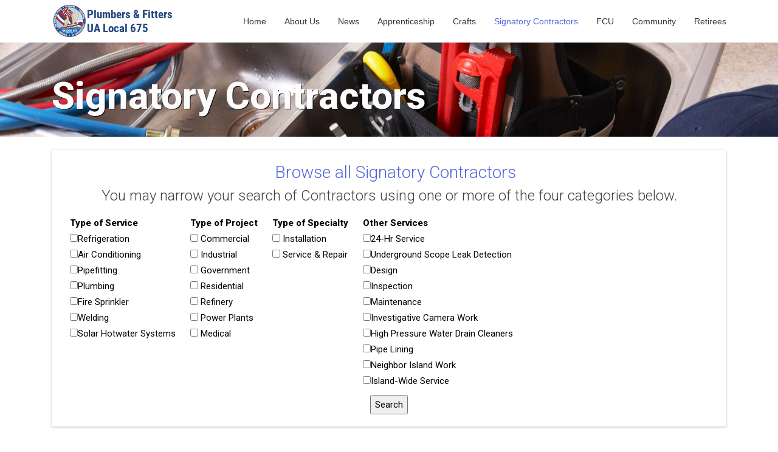

--- FILE ---
content_type: text/html; charset=UTF-8
request_url: https://plumbershawaii.com/contractors.php
body_size: 3493
content:
<!DOCTYPE html>
<html lang="en">
  <head>
    <!-- Required meta tags -->
    <meta charset="utf-8">
    <meta name="viewport" content="width=device-width, initial-scale=1, shrink-to-fit=no">

    <title>Plumbers & Fitters UA Local 675</title>

    <!-- Bootstrap CSS -->
    <link rel="stylesheet" href="assets/css/bootstrap.min.css">
    <!-- Meterial Icon CSS -->
    <link rel="stylesheet" href="assets/css/materialdesignicons.min.css">
    <!-- Material CSS -->
    <link rel="stylesheet" href="assets/css/material.min.css">
    <!-- Ripples CSS -->
    <link rel="stylesheet" href="assets/css/ripples.min.css">
    <!-- Owl Carousel CSS -->
    <link rel="stylesheet" href="assets/css/owl.carousel.css?1">
    <link rel="stylesheet" href="assets/css/owl.theme.default.min.css?1">
    <!-- Magnific Popup -->
    <link rel="stylesheet" href="assets/css/magnific-popup.css">
    <!-- Slicknav CSS -->
    <link rel="stylesheet" href="assets/css/slicknav.css">
    <!-- Animate CSS -->
    <link rel="stylesheet" href="assets/css/animate.css">
    <!-- Style CSS -->
    <link rel="stylesheet" href="assets/css/style.css?v=1.5">
    <!-- Responsive CSS -->
    <link rel="stylesheet" href="assets/css/responsive.css">
    <link rel="stylesheet" href="https://cdnjs.cloudflare.com/ajax/libs/font-awesome/6.2.0/css/all.min.css">


    <!-- Color CSS Styles  -->
    <link rel="stylesheet" type="text/css" href="assets/css/colors/indigo.css" media="screen" />

  </head>
  <body>

    <!-- Header Start -->
    <header id="header">
      <nav class="navbar navbar-expand-lg fixed-top scrolling-navbar nav-bg">
        <div class="container">
         <!-- Brand and toggle get grouped for better mobile display -->
          <div class="navbar-header">
            <button class="navbar-toggler" type="button" data-toggle="collapse" data-target="#main-navbar" aria-controls="main-navbar" aria-expanded="false" aria-label="Toggle navigation">
              <span class="sr-only">Toggle navigation</span>
              <span class="mdi mdi-menu"></span>
              <span class="mdi mdi-menu"></span>
              <span class="mdi mdi-menu"></span>
            </button>
            <a class="navbar-brand" href="index.php"><img src="assets/images/logo.png?1" alt=""></a>
          </div>
          <div class="collapse navbar-collapse" id="main-navbar">
            <ul class="navbar-nav mr-auto w-100 justify-content-end">
              <li class="nav-item  ">
                <a class="nav-link " href="index.php" >
                  Home
                </a>

              </li>
              <li class="nav-item dropdown   ">
                <a class="nav-link dropdown-toggle" href="#" data-toggle="dropdown" aria-haspopup="true" aria-expanded="false">
                  About Us
                </a>
                <div class="dropdown-menu">
                  <a class="dropdown-item" href="aboutus.php">UA Local 675</a>
                  <a class="dropdown-item" href="history.php">History</a>
                  <a class="dropdown-item" href="gallery.php">Photo Gallery</a>
                  <a class="dropdown-item" href="links.php">Resources</a>
                  <a class="dropdown-item" href="contact_us.php">Contact Us</a>
                </div>
              </li>
              <li class="nav-item   ">
                <a class="nav-link " href="news.php" >
                  News
                </a>
              </li>
              <li class="nav-item dropdown  ">
                <a class="nav-link dropdown-toggle" href="#" data-toggle="dropdown" aria-haspopup="true" aria-expanded="false">
                  Apprenticeship
                </a>
                <div class="dropdown-menu">
                  <a class="dropdown-item" href="apprenticeship.php">Apprenticeship Program</a>
                  <a class="dropdown-item" href="assets/pdfs/UH_SP_2021_Health_Form.pdf">REQUIRED: Health Form</a>
                </div>
              </li>
              <li class="nav-item dropdown   ">
                <a class="nav-link dropdown-toggle" href="#" data-toggle="dropdown" aria-haspopup="true" aria-expanded="false">
                  Crafts
                </a>
                <div class="dropdown-menu">
                  <a class="dropdown-item" href="plumbers.php">Plumbers</a>
                  <a class="dropdown-item" href="refridgeac.php">Refrigeration & AC Fitters</a>
                  <a class="dropdown-item" href="firesprinkler.php">Fire Sprinkler Fitters</a>
                  <a class="dropdown-item" href="pipefitters.php">Pipefitter/Steamfitter Welders</a>
                  <a class="dropdown-item" href="apprenticeship.php">Apprenticeship & Training</a>
                </div>
              </li>
              <li class="nav-item   active">
                <a class="nav-link " href="contractors.php" >
                  Signatory Contractors
                </a>
              </li>
              <li class="nav-item   ">
                <a class="nav-link " href="credit_union.php" >
                  FCU
                </a>
              </li>
              <li class="nav-item   ">
                <a class="nav-link " href="community.php" >
                  Community
                </a>
              </li>
              <li class="nav-item   ">
                <a class="nav-link " href="retirees.php" >
                  Retirees
                </a>
              </li>

          </div>
        </div>
        <!-- Mobile Menu Start -->
        <ul class="wpb-mobile-menu">
          <li>
            <a class="active" href="index.php">
            Home
            </a>
          </li>
          <li>
            <a href="#">
            About Us
            </a>
            <ul class="dropdown">
              <li>
                <a href="aboutus.php">UA Local 675</a>
              </li>
              <li>
                <a href="history.php">History</a>
              </li>
              <li>
                <a href="gallery.php">Photo Gallery</a>
              </li>
              <li>
                <a href="links.php">Resources</a>
              </li>
              <li>
                <a href="contact_us.php">Contact Us</a>
              </li>
            </ul>
          </li>
          <li>
            <a href="news.php">
            News
            </a>
          </li>
          <li>
            <a href="apprenticeship.php">
            Apprenticeship
            </a>
            <ul class="dropdown">
              <li>
                <a href="apprenticeship.php">Apprenticeship Program</a>
              </li>
              <li>
                <a href="assets/pdfs/UH_SP_2021_Health_Form.pdf">REQUIRED: Health Form</a>
              </li>
            </ul>
          </li>
          <li>
            <a href="#">
            Crafts
            </a>
            <ul class="dropdown">
              <li>
                <a href="plumbers.php">Plumbers</a>
              </li>
              <li>
                <a href="refridgeac.php">Refrigeration & AC Fitters</a>
              </li>
              <li>
                <a href="firesprinkler.php">Fire Sprinkler Fitters</a>
              </li>
              <li>
                <a href="pipefitters.php">Pipefitter/Steamfitter Welders</a>
              </li>
              <li>
                <a href="apprenticeship.php">Apprenticeship & Training</a>
              </li>
            </ul>
          </li>
          <li>
            <a href="contractors.php">
            Signatory Contractors
            </a>
          </li>
          <li>
            <a href="credit_union.php">
            FCU
            </a>
          </li>
          <li>
            <a href="community.php">
            Community
            </a>
          </li>
          <li>
            <a href="retirees.php">
            Retirees
            </a>
          </li>
        </ul>
        <!-- Mobile Menu End -->
      </nav>
    </header>
    <!-- Header End -->
    <script src="https://kit.fontawesome.com/e88d775f92.js" crossorigin="anonymous"></script>
    <!-- Optional JavaScript -->
    <script src="assets/js/jquery-min.js"></script>
    <script src="assets/js/popper.min.js"></script>
    <script src="assets/js/bootstrap.min.js"></script>
    <script src="assets/js/jquery.mixitup.min.js"></script>
    <script src="assets/js/jquery.inview.js"></script>
    <script src="assets/js/jquery.counterup.min.js"></script>
    <script src="assets/js/scroll-top.js"></script>
    <script src="assets/js/smoothscroll.js"></script>
    <script src="assets/js/material.min.js"></script>
    <script src="assets/js/ripples.min.js"></script>
    <script src="assets/js/owl.carousel.min.js?1"></script>
    <script src="assets/js/form-validator.min.js"></script>
    <script src="assets/js/contact-form-script.min.js"></script>
    <script src="assets/js/wow.js"></script>
    <script src="assets/js/jquery.vide.js"></script>
    <script src="assets/js/jquery.magnific-popup.min.js"></script>
    <script src="assets/js/jquery.slicknav.js"></script>
    <script src="assets/js/masonry.pkgd.min.js"></script>
    <script src="assets/js/imagesloaded.pkgd.min.js"></script>

  <script src="assets/js/lightgallery.min.js"></script>
<script src="https://cdnjs.cloudflare.com/ajax/libs/jquery-mousewheel/3.1.13/jquery.mousewheel.min.js"></script>
    <script src="assets/js/lg-thumbnail.min.js"></script>
    <script src="assets/js/lg-fullscreen.min.js"></script>

    <script src="assets/js/main.js"></script>
    <script type="text/javascript" src="assets/js/jquery.gdocsviewer.min.js"></script>
<!-- Page Titile Area -->
<section class="page-title-section section-padding page-title-contractors">
	<div class="container">
		<div class="row">
			<div class="col-md-12">
				<div class="title-center">
					<div class="title-middle">
						<h1 class="page-title shadow-box-white-text">Signatory Contractors</h1>
					</div>
				</div>
			</div>
		</div>
	</div>
</section>
<!-- Page Titile Area End -->

<!-- Services Section -->
<section class="Material-service-section section-padding">
	<div class="container">
		<!-- Services Widget Section -->
		<div class="row">
			<!-- Single Blog Post -->
			<div class="single-blog-page col-md-12 col-lg-12 col-xs-12" >
				<article class="single-post wow fadeInUp animated"  data-wow-delay=".2s">
					
					<form action="contractors.php?query=all" method="post">
						<center>
							<h3>&nbsp;&nbsp;&nbsp;<a href="contractors.php?query=all">Browse all Signatory Contractors</a></h3>
							<h4>You may narrow your search of Contractors using  one or more of the four categories below.</h4>
						</center>
						<div style="display: inline-block;       vertical-align:top;  padding:10px">
							<strong>Type of Service</strong><br />
							<input type="checkbox" name="1" value="1" />Refrigeration<br />
							<input type="checkbox" name="2" value="2" />Air Conditioning<br />
							<input type="checkbox" name="3" value="3" />Pipefitting<br />
							<input type="checkbox" name="4" value="4" />Plumbing<br />
							<input type="checkbox" name="15" value="15" />Fire Sprinkler<br />
							<input type="checkbox" name="16" value="16" />Welding<br />
							<input type="checkbox" name="17" value="17" />Solar Hotwater Systems
						</div>
						<div style="display: inline-block;       vertical-align:top;  padding:10px">
							<strong>Type of Project</strong><br />
							<input type="checkbox" name="5" value="5" />          Commercial<br />
							<input type="checkbox" name="6" value="6" />          Industrial<br />
							<input type="checkbox" name="7" value="7" />          Government<br />
							<input type="checkbox" name="8" value="8" />          Residential<br />
							<input type="checkbox" name="9" value="9" />          Refinery<br />
							<input type="checkbox" name="10" value="10" />          Power Plants<br />
							<input type="checkbox" name="26" value="26" />          Medical
						</div>
						<div style="display: inline-block;       vertical-align:top;  padding:10px">
							<strong>Type of Specialty</strong><br />
							<input type="checkbox" name="11" value="11" />          Installation<br />
							<input type="checkbox" name="12" value="12" />          Service &amp; Repair
						</div>
						<div style="display: inline-block;       vertical-align:top;  padding:10px">
							<strong>Other Services</strong></font><br />
							<input type="checkbox" name="13" value="13" />24-Hr Service<br />
							<input type="checkbox" name="14" value="14" />Underground Scope Leak Detection<br />
							<input type="checkbox" name="18" value="18" />Design<br />
							<input type="checkbox" name="19" value="19" />Inspection<br />
							<input type="checkbox" name="20" value="20" />Maintenance<br />
							<input type="checkbox" name="21" value="21" />Investigative Camera Work<br />
							<input type="checkbox" name="22" value="22" />High Pressure Water Drain Cleaners<br />
							<input type="checkbox" name="23" value="23" />Pipe Lining<br>
							<input type="checkbox" name="24" value="24" />Neighbor Island Work<br>
							<input type="checkbox" name="25" value="25" />Island-Wide Service
						</div>
						<center><input type=submit name=submit value="Search"/></center>
					</form>
				</article>
			</div>
		</div>
	</div>
</section>
    <!--Footer-->
    <footer class="page-footer center-on-small-only  pt-0 footer-widget-container">
      <!--Footer Links-->
      <div class="container pt-5 mb-5">
        <div class="row">

          <!--first column-->
          <div class="col-md-8 col-lg-4 col-xl-4 link-widget"  style="background-color:rgba(0, 0, 0, 0.5)">
            <p><img src="assets/images/logo_m.png?1"> <br><h5 class="footer-title">Plumbers & Fitters UA Local 675</h5></p>
            <div class="mt-3"></div>
            <ul class="icon-list">
              <li><i class="mdi mdi-map-marker"></i> <a href="https://goo.gl/maps/NLb32tQ9CkskyHTM6" target="_blank">1109 Bethel Street, Lower Level<br>Honolulu, HI 96813-2218 </a></li>
              <li><i class="mdi mdi-phone-classic"></i><a href="tel:808-536-5454">808-536-5454</a></li>

            </ul>
          </div>
          <!--/.first column-->

          <!--second column-->
          <div class="col-md-8 col-lg-4 col-xl-4 footer-contact" style="background-color:rgba(0, 0, 0, 0.5)">
              <div class="widget">

                <ul class="unordered-list">
                  <li><a href="index.php" class="nocolor">Home</a></li>
                  <li><a href="aboutus.php" class="nocolor">About Us</a></li>
                  <li><a href="news.php" class="nocolor">News</a></li>
                  <li><a href="apprenticeship.php" class="nocolor">Apprenticeship</a></li>
                  <li><a href="crafts.php" class="nocolor">Crafts</a></li>
                  <li><a href="contractors.php" class="nocolor">Signatory Contractors</a></li>
                  <li><a href="credit_union.php" class="nocolor">Federal Credit Union</a></li>
                  <li><a href="community.php" class="nocolor">Community</a></li>
                  <li><a href="retirees.php" class="nocolor">Retirees</a></li>
                </ul>
              </div>
          </div>
          <!--/.second column-->


          <!--Third column-->
          <div class="col-md-8 col-lg-4 col-xl-4 footer-contact"  style="background-color:rgba(0, 0, 0, 0.5)">
              <div class="widget">

                <ul class="unordered-list">
                  <li><a href="terms_and_conditions.php" class="nocolor">Terms and Conditions</a></li>
                  <li><a href="privacy_policy.php" class="nocolor">Privacy Policy</a></li>
                  <li><a href="contact_us.php" class="nocolor">Contact Us</a></li>
                  <li><a href="https://www.instagram.com/plumbersandfittershawaii/"><img src="assets/images/Instagram_icon.png" width="20px" height="20px">@PlumbersAndFittersHawaii</a></li>
                  <li><a href="https://www.facebook.com/profile.php?viewas=100000686899395&id=61574485103946"><img src="assets/images/Facebook_logo.png" width="20px" height="20px">Plumbers and Fitters Local 675</a></li>
                </ul>
              </div>
          </div>
          <!--/.Third column-->


        </div>
      </div>
      <!--/.Footer Links-->

      <!-- Copyright-->
      <div class="footer-copyright">
        <div class="container">
            <div class="row">
                <div class="col-md-12 text-center">
                    <p>&copy; 2020 Plumbers & Fitters UA Local 675, All right reserved. </p>
                </div>
            </div>
          </div>
      </div>
      <!--/.Copyright -->

    </footer>
    <!--/.Footer-->


    <!-- Back To Top -->
    <a href="#" class="back-to-top">
      <div class="ripple-container"></div>
      <i class="mdi mdi-arrow-up">
      </i>
    </a>

    <!-- Preloader -->
    <div id="preloader">
      <div class="loader" id="loader-1"></div>
    </div>
    <!-- End Preloader -->


    <script type="text/javascript">
$('#lightgallery').lightGallery();
    </script>

    <!-- Global site tag (gtag.js) - Google Analytics -->
    <script async src="https://www.googletagmanager.com/gtag/js?id=UA-20349903-1"></script>
    <script>
      window.dataLayer = window.dataLayer || [];
      function gtag(){dataLayer.push(arguments);}
      gtag('js', new Date());

      gtag('config', 'UA-20349903-1');
    </script>
<script>
    $('.owl-carousel').owlCarousel({
  margin:10,
  nav:true,
  items:3,
  responsive:{
      0:{
          items:1
      },
      600:{
          items:3
      },
      1000:{
          items:3
      }
  }
})
</script>


  </body>
</html>


--- FILE ---
content_type: text/css
request_url: https://plumbershawaii.com/assets/css/style.css?v=1.5
body_size: 9573
content:
/*
Theme Name:       Material - Material Design Bootstrap 4 TemplateAuthor:           UIdeck
Author URI:       http://uideck.com
Text Domain:      UIdeck
Domain Path:      /languages/
*/
/*TABLE OF CONTENT */
/* CORE: */
/* ____Bootstrap */
/* ____Color */
/* ____Form */
/* ____Logo */
/* ____Icon */
/* ____Button */
/* ____Background */
/* ____Typography */
/* ____Section */
/* ____Nav */
/* ____Header */
/* ____Footer */
/* MODULES: */
/* ____Accordion */
/* ____Carouse Slider */
/* ____Service */
/* ____Alert Message */
/* ____Call To Action */
/* ____Client */
/* ____Counter */
/* ____Google-maps */
/* ____Icon-box */
/* ____Pagination */
/* ____Portfolio */
/* ____Pricing-table */
/* ____Blog */
/* ____Single Blog */
/* ____Search */
/* ____Tab */
/* ____Table */
/* ____Team */
/* ____Testimonial */
/* Google Fonts */
/* @import url("https://fonts.googleapis.com/css?family=Rubik:400,500,700");*/
/*@import url('https://fonts.googleapis.com/css?family=Poppins:200,300,400,500,800');*/
@import url('https://fonts.googleapis.com/css?family=Roboto:200,300,400,500,800');
@import url('https://fonts.googleapis.com/css?family=Muli&display=swap');

body {
  /* PCC static backgroud
  background: url(/2020/assets/images/bg-waikiki-beach-and-diamond-head-crater.jpg) no-repeat center center fixed;
  -webkit-background-size: cover;
  -moz-background-size: cover;
  background-size: cover;
  -o-background-size: cover;
   PCC static backgroud */
  background: #fff;
  font-size: 15px;
  font-weight: 400;
  font-family: 'Roboto', sans-serif;
  -webkit-box-sizing: border-box;
  -moz-box-sizing: border-box;
  box-sizing: border-box;
  -webkit-font-smoothing: subpixel-antialiased;
  color: #000000; /*#707070 PCC*/
  line-height: 26px;
  -webkit-backface-visibility: hidden;
  backface-visibility: hidden;
  overflow-x: hidden;

}

h1, h2, h3, h4, h5, h6 {
  font-family: 'Roboto', sans-serif;
  color: #404040;
}

a {
  -webkit-transition: all 0.2s linear;
  -moz-transition: all 0.2s linear;
  -o-transition: all 0.2s linear;
  transition: all 0.2s linear;
}

a:hover {
  text-decoration: none;
}

a a:focus {
  outline: none;
}

.hero-heading {
  font-size: 45px;
  font-weight: 700;
  color: #fff;
  text-transform: uppercase;
  line-height: 70px;
  letter-spacing: 1px;
}

.hero-sub-heading {
  font-size: 20px;
  font-weight: 400;
  color: #e6e6e6;
  line-height: 45px;
}

.rev-heading {
  text-transform: uppercase !important;
  font-size: 60px !important;
}

.section-titile-bg {
  display: inline;
  font-size: 115px;
  font-weight: 700;
  height: 100%;
  left: -173px;
  opacity: 0.1;
  position: absolute;
  top: -14px;
  width: 100%;
  text-align: center;
}

.small-title {
  position: relative;
  letter-spacing: 1px;
  text-transform: uppercase;
  padding-bottom: 20px;
  text-align: left;
  font-size: 20px;
}

.Material-section-quote blockquote {
  border-left-width: 2px;
}

.sub-quote p {
  padding-left: 20px;
}

.section-title {
  color: #404040;
  font-family: 'Poppins', sans-serif;
  font-size: 38px;
  font-weight: 700;
  letter-spacing: 0.3px;
  text-align: left;
  position: relative;
  margin-bottom: 45px;
  text-transform: capitalize;
}

.section-title:before {
  position: absolute;
  content: '';
  bottom: -7px;
  width: 40px;
  height: 2px;
  background-color: #2196F3;
}

.subtitle {
  font-size: 20px;
  letter-spacing: 0.3px;
  margin-top: 20px;
  line-height: 26px;
  font-weight: 400;
  text-transform: capitalize;
  margin-bottom: 10px;
}

.inner-title {
  font-size: 24px;
  font-weight: 900;
  text-tranform: capitalize;
}

.page-tagline {
  font-size: 24px;
  font-weight: 400;
  text-transform: uppercase;
  color: rgba(255, 255, 255, 0.7);
}

.page-title {
  font-size: 62px;
  font-weight: 900;
}

.shadow-box-white-text {

  color: #fcfcfc !important;
  text-shadow: 1px 1px #000000;

}

.white {
  color: rgba(255, 255, 255, 0.7);
}

.contact-title {
  font-weight: 900;
  font-size: 38px;
  color: #333;
}

/* Button Styles */
.btn-common {
  padding: 10px 20px;
  letter-spacing: 1px;
  font-weight: 500;
  color: #fff !important;
  border-radius: 2px;
  box-shadow: 0 2px 2.7px 0.1px rgba(0, 0, 0, 0.24) !important;
}

.btn-common:hover, .btn-common:focus, .btn-common:active {
  box-shadow: 0 4px 4.7px 0.3px rgba(0, 0, 0, 0.24) !important;
}

.btn-border {
  font-weight: 500;
  padding: 9px 20px;
  background: #fff;
  border: 1px solid transparent;
  box-shadow: 0 2px 2.7px 0.1px rgba(0, 0, 0, 0.24) !important;
}

.btn-border:hover, .btn-border:focus, .btn-border:active {
  background-color: #eee !important;
}

.btn-round {
  color: #fff !important;
}

.material-icons {
  font-size: 24px;
  line-height: 1;
}

.btn.btn-fab, .input-group-btn .btn.btn-fab {
  border-radius: 50%;
  font-size: 24px;
  height: 40px;
  margin-right: 10px;
  min-width: 40px;
  width: 40px;
  padding: 0;
}

.section-dark {
  background-color: #f9f9f9;
  z-index: -2;
}

.section-white {
  background-color: #FFFFFF;
  z-index: -2;
}

/* ScrollToTop */
a.back-to-top {
  display: none;
  position: fixed;
  bottom: 18px;
  right: 15px;
  text-decoration: none;
}

a.back-to-top i {
  display: block;
  font-size: 22px;
  width: 40px;
  height: 40px;
  line-height: 40px;
  color: #fff;
  border-radius: 2px;
  text-align: center;
  transition: all 0.2s ease-in-out;
  -moz-transition: all 0.2s ease-in-out;
  -webkit-transition: all 0.2s ease-in-out;
  -o-transition: all 0.2s ease-in-out;
  box-shadow: 0 0 4px rgba(0, 0, 0, 0.14), 0 4px 8px rgba(0, 0, 0, 0.28);
}

a.back-to-top:hover, a.back-to-top:focus {
  text-decoration: none;
}

/* Carousel Styles */
.owl-carousel .item {
  margin: 3px;
}

.owl-carousel.item img {
  display: block;
  width: 50%;
  height: auto;
}

.owl-carousel .owl-controls .owl-page {
  display: inline-block;
}

.owl-carousel .owl-controls .owl-page span {
  background: none repeat scroll 0 0 rgba(0, 0, 0, 0.3);
  border-radius: 50px;
  display: block;
  height: 12px;
  margin: 5px 7px;
  opacity: 0.5;
  width: 12px;
}

/* Preloader */
#preloader {
  position: fixed;
  top: 0;
  left: 0;
  right: 0;
  bottom: 0;
  background-color: #fff;
  z-index: 9999999;
}

.loader {
  top: 50%;
  width: 50px;
  height: 50px;
  border-radius: 100%;
  position: relative;
  margin: 0 auto;
}

#loader-1:before, #loader-1:after {
  content: "";
  position: absolute;
  top: -10px;
  left: -10px;
  width: 100%;
  height: 100%;
  border-radius: 100%;
  border: 7px solid transparent;
  border-top-color: #5166d8;
}

#loader-1:before {
  z-index: 100;
  animation: spin 1s infinite;
}

#loader-1:after {
  border: 7px solid #f2f2f2;
}

@keyframes spin {
  0% {
    -webkit-transform: rotate(0deg);
    -ms-transform: rotate(0deg);
    -o-transform: rotate(0deg);
    transform: rotate(0deg);
  }

  100% {
    -webkit-transform: rotate(360deg);
    -ms-transform: rotate(360deg);
    -o-transform: rotate(360deg);
    transform: rotate(360deg);
  }
}

.section-padding {
  padding: 22px 0; /*45px 0*/
}

.no-padding {
  padding: 0 !important;
}

.padding-left-none {
  padding-left: 0;
}

.padding-right-none {
  padding-right: 0;
}

@-webkit-keyframes fadeIn {
  from {
    opacity: 0;
  }

  to {
    opacity: 1;
  }
}

@keyframes fadeIn {
  from {
    opacity: 0;
  }

  to {
    opacity: 1;
  }
}

.fadeIn {
  -webkit-animation-name: fadeIn;
  animation-name: fadeIn;
}

/* Navbar */
.navbar-brand {
  position: relative;
}

.navbar-brand .ripple-container {
  display: none;
}

.navbar-brand img {
  width: 200px;
  /*PCC - changed from 120px to 200px to accomodate bigger logo */
}

.top-nav-collapse {
  background: #fff;
  z-index: 999999;
  box-shadow: 0px 3px 6px 3px rgba(0, 0, 0, 0.06);
  -webkit-animation-duration: 1s;
  animation-duration: 1s;
  -webkit-animation-fill-mode: both;
  animation-fill-mode: both;
  -webkit-animation-name: fadeInDown;
  animation-name: fadeInDown;
}

.top-nav-collapse .nav-link {
  color: #333 !important;
  margin-top: 0;
}

.top-nav-collapse .nav-link:hover {
  color: rgba(0, 0, 0, 0.6);
}

.top-nav-collapse .navbar-brand {
  top: 0px;
}

.nav-bg {
  background-color: #fff;
/*  background: #ffffff url(/2020/assets/images/bg-wave.jpg) no-repeat center bottom; *//*PCC*/
}

.nav-bg .navbar-nav .nav-link {
  color: #333 !important;
}

.navbar-expand-lg .navbar-nav .nav-link {
  padding: 15px 0 18px 0;
  font-size: 14px;
  color: #fff;
  font-family: 'Poppins', sans-serif;
  font-weight: 500;
  text-transform: capitalize;
  margin-left: 30px;
  margin-top: 0px;
  border-top: 3px solid transparent;
  -webkit-transition: all 0.3s ease-in-out 0s;
  -moz-transition: all 0.3s ease-in-out 0s;
  transition: all 0.3s ease-in-out 0s;
}

.navbar-expand-lg .navbar-nav .nav-link:hover {
  color: #2196F3;
}

.navbar-expand-lg .navbar-nav .nav-link .ripple-container {
  display: none;
}

.navbar {
  padding: 0;
}

.navbar li.active a.nav-link {
  color: #2196F3;
}

.dropdown-toggle::after {
  display: none;
}

.dropdown-menu {
  list-style: none;
  margin: 0px 30px;
  padding: 0;
  display: none;
  position: absolute;
  z-index: 99;
  min-width: 195px;
  white-space: nowrap;
  border-radius: 2px;
  border: none;
  background: #fff;
  -webkit-box-shadow: 0 6px 12px rgba(0, 0, 0, 0.175);
  box-shadow: 0 6px 12px rgba(0, 0, 0, 0.175);
  transition: 0.3s all ease-in-out;
  -webkit-transition: 0.3s all ease-in-out;
  -moz-transition: 0.3s all ease-in-out;
  -o-transition: 0.3s all ease-in-out;
  -ms-transition: 0.3s all ease-in-out;
  animation: 0.4s ease 0s normal none 1 running fadeInUpMenu;
}

.dropdown:hover .dropdown-menu {
  display: block;
  position: absolute;
  top: 100%;
  transition: 0.3s all ease-in-out;
  -webkit-transition: 0.3s all ease-in-out;
  -moz-transition: 0.3s all ease-in-out;
  -o-transition: 0.3s all ease-in-out;
  -ms-transition: 0.3s all ease-in-out;
  animation: 0.4s ease 0s normal none 1 running fadeInUpMenu;
}

.dropdown .dropdown-menu .dropdown-item {
  width: 100%;
  padding: 10px 20px;
  font-size: 13px;
  color: #202020;
  text-decoration: none;
  display: inline-block;
  float: left;
  clear: both;
  position: relative;
  outline: 0;
  border-top: 1px solid rgba(0, 0, 0, 0.03);
  transition: 0.3s all ease-in-out;
  -webkit-transition: 0.3s all ease-in-out;
  -moz-transition: 0.3s all ease-in-out;
  -o-transition: 0.3s all ease-in-out;
  -ms-transition: 0.3s all ease-in-out;
}

.dropdown .dropdown-item:focus, .dropdown .dropdown-item:hover {
  background-color: #fafafa;
}

.dropdown-item.active, .dropdown-item:active {
  background: transparent;
}

@-webkit-keyframes fadeInUpMenu {
  0% {
    opacity: 0;
    -webkit-transform: translateY(10px);
  }

  100% {
    opacity: 1;
    -webkit-transform: translateY(0);
  }
}

@keyframes fadeInUpMenu {
  0% {
    opacity: 0;
    transform: translateY(10px);
  }

  100% {
    opacity: 1;
    transform: translateY(0);
  }
}

.fadeInUpMenu {
  -webkit-animation-name: fadeInUpMenu;
  animation-name: fadeInUpMenu;
}

.search-side {
  position: relative;
  float: right;
  top: 0px;
  right: -20px;
  transition: all 0.3s ease-in-out;
  -moz-transition: all 0.3s ease-in-out;
  -webkit-transition: all 0.3s ease-in-out;
  -o-transition: all 0.3s ease-in-out;
}

.search-icon span {
  position: relative;
  display: block;
  cursor: pointer;
  margin-left: 20px;
}

.search-icon span i {
  font-size: 22px !important;
  display: block;
  border-radius: 2px;
  padding: 2px 8px;
  text-align: center;
  transition: all 0.2s ease-in-out;
  -moz-transition: all 0.2s ease-in-out;
  -webkit-transition: all 0.2s ease-in-out;
  -o-transition: all 0.2s ease-in-out;
}

.search-icon:hover i {
  color: #666;
}

.navbar-form {
  background: #fff;
  z-index: 9001;
  -webkit-transition: all .3s;
  -moz-transition: all .3s;
  transition: all .3s;
  border: 0;
  width: 100%;
  position: absolute;
  top: 0px;
  display: none;
  left: 0px;
  height: 60px;
}

.navbar-form .form-group {
  height: 100%;
  width: 100%;
  margin: 10px 22px;
}

.navbar-form .form-control {
  color: #333;
  border-radius: 0;
  outline: none;
  font-size: 22px;
  display: inline-block;
  width: 100%;
  height: 100%;
  font-weight: 400;
  line-height: 30px;
}

.navbar-form .has-feedback .close {
  height: 30px;
  position: absolute;
  cursor: pointer;
  top: 50%;
  right: 0;
  margin-top: -15px;
  line-height: 15px;
  color: #333;
  font-size: 22px;
}

.navbar-toggler {
  display: none;
}

.wpb-mobile-menu {
  display: none;
}

.slicknav_menu {
  display: none;
}

@media screen and (max-width: 768px) {
  .navbar-header {
    width: 100%;
  }

  .navbar-brand {
    position: absolute;
    padding: 0px 15px;
    top: 15px;
  }

  .navbar-brand .ripple-container {
    display: none;
  }

  .top-nav-collapse .navbar-brand {
    top: 15px;
  }

  #wpb-mobile-menu {
    display: none;
  }

  .slicknav_menu {
    display: block;
  }

  .slicknav_nav .dropdown li a.active {
    background: #f5f5f5;
  }
}

@media screen and (max-width: 991px) {
  .navbar-header {
    width: 100%;
  }

  .navbar-brand {
    position: absolute;
    padding: 0px 15px;
    top: 15px;
  }

  .slicknav_menu {
    display: block;
  }
}

/* only small tablets */
@media (min-width: 768px) and (max-width: 991px) {
  #nav-main li a.nav-link {
    padding-top: 18px;
  }
}

/* Hero Slider Area */
#main-slide .carousel-control {
  display: none;
  transition: all 0.3s ease-in-out;
}

#main-slide .carousel-indicators {
  cursor: pointer;
}

#main-slide:hover .carousel-control {
  display: block;
  transition: all 0.3s ease-in-out;
  -webkit-animation-duration: 1s;
  animation-duration: 1s;
  -webkit-animation-fill-mode: both;
  animation-fill-mode: both;
  -webkit-animation-name: fadeIn;
  animation-name: fadeIn;
}

#main-slide .carousel-item img {
  position: relative;
  width: 100%;
  max-height: 670px;
}

#main-slide .carousel-inner .carousel-item::after {
  bottom: 0;
  content: "";
  left: 0;
  position: absolute;
  right: 0;
  top: 0;
}

#main-slide .carousel-item .carousel-caption {
  opacity: 0;
  transition: opacity 100ms ease 0s;
  z-index: 0;
}

#main-slide .carousel-item .carousel-caption .hero-sub-heading {
  color: #fff;
}

#main-slide .carousel-item.active .carousel-caption {
  opacity: 1;
  transition: opacity 100ms ease 0s;
  z-index: 1;
}

#main-slide .carousel-caption {
  color: #fff;
  position: absolute;
  top: 35%;
}

.slider-2 .hero-heading {
  text-transform: capitalize;
}

#main-slide .carousel-control-next,
#main-slide .carousel-control-prev {
  opacity: 1;
  box-shadow: none;
}

#main-slide .carousel-control-prev span {
  padding: 15px;
}

#main-slide .carousel-control-next span {
  padding: 15px;
}

#main-slide .carousel-control {
  top: 45%;
}

#main-slide .carousel-control .fa-angle-left,
#main-slide .carousel-control .fa-angle-right {
  position: absolute;
  z-index: 5;
  display: inline-block;
}

#main-slide .carousel-control .fa-angle-left {
  left: 10px;
}

#main-slide .carousel-control .fa-angle-right {
  right: 10px;
}

#main-slide .carousel-indicators li {
  width: 30px;
  height: 5px;
  margin-right: 5px;
  margin-left: 5px;
}

#main-slide .carousel-control i {
  line-height: 40px;
  font-size: 38px;
  width: 40px;
  height: 40px;
  display: block;
  border-radius: 2px;
  -webkit-transition: all 500ms ease;
  transition: all 500ms ease;
}

#main-slide .carousel-control i:hover {
  color: #fff;
  opacity: 0.6;
}

.carousel .carousel-item.active .animated2 {
  animation: 1s ease-in 200ms normal both 1 running lightSpeedIn;
}

.carousel .carousel-item.active .animated3 {
  animation: 1s ease-in-out 500ms normal both 1 running bounceInLeft;
}

.carousel .carousel-item.active .animated4 {
  animation: 1s ease-in 500ms normal both 1 running flipInX;
}

.carousel .carousel-item.active .animated5 {
  animation: 1s ease-in-out 100ms normal both 1 running bounceInLeft;
}

.carousel .carousel-item.active .animated6 {
  animation: 1s ease-in 500ms normal both 1 running bounceIn;
}

.carousel .carousel-item.active .animated7 {
  animation: 1s ease-in 500ms normal both 1 running bounceIn;
}

.carousel .carousel-item.active .animated8 {
  animation: 1s ease-in 800ms normal both 1 running bounceInDown;
}

.carousel-fade .carousel-inner .carousel-item {
  max-height: 700px;
  opacity: 0.8;
  transition-property: opacity;
}

.carousel-fade .carousel-inner .active {
  opacity: 1;
}

.carousel-fade .carousel-inner .active.left, .carousel-fade .carousel-inner .active.right {
  left: 0;
  opacity: 0;
  z-index: 1;
}

.carousel-fade .carousel-inner .next.left, .carousel-fade .carousel-inner .prev.right {
  opacity: 1;
}

.carousel-fade .carousel-inner .carousel-item::after {
  background: rgba(0, 0, 0, 0.7) none repeat scroll 0 0;
  bottom: 0;
  content: "";
  left: 0;
  position: absolute;
  right: 0;
  top: 0;
}

.carousel-fade .carousel-control {
  z-index: 20;
}

.slider-title {
  font-size: 70px;
  font-weight: 900;
}

/* About Section */
.about-single {
  text-align: center;
  padding: 0 15px;
}

.about-single i {
  border-radius: 50%;
  font-size: 50px;
  display: inline-block;
  height: 70px;
  line-height: 70px;
  text-align: center;
  width: 70px;
  background: trasparent;
  transition: all 0.2s ease-in-out 0s;
}

.about-single:hover {
  cursor: pointer;
}

.about-single:hover i {
  font-size: 25px;
  color: #fff;
  transition: all 0.2s ease-in-out 0s;
  box-shadow: 0 0 4px rgba(0, 0, 0, 0.14), 0 4px 8px rgba(0, 0, 0, 0.28);
  cursor: pointer;
}

/* About Video Style */
.video-gallery {
  width: 100%;
  height: auto;
  text-align: center;
  position: relative;
  overflow: hidden;
}

.video-gallery .overlay-gallery {
  background-color: rgba(0, 0, 0, 0.5);
  bottom: 0;
  height: 100%;
  left: 0;
  position: absolute;
  right: 0;
  top: 0;
  width: 100%;
  transition: all 500ms ease;
  -webkit-transition: all 500ms ease;
  -moz-transition: all 500ms ease;
}

.video-gallery .icon-holder {
  display: table;
  width: 100%;
  height: 100%;
}

.video-gallery .icon-holder .icon {
  display: table-cell;
  vertical-align: middle;
}

.video-gallery .icon-holder .icon i {
  font-size: 80px;
  color: #fff;
  transition: all 500ms ease;
  -webkit-transition: all 500ms ease;
  -moz-transition: all 500ms ease;
}

.video-gallery:hover .icon i {
  color: #fff;
}

.welcome-section h1 {
  line-height: 45px;
  font-size: 30px;
  font-weight: 700;
}

/* Services Section */
.single-service-widget {
  margin: 25px 0;
}

.single-service-widget i {
  font-size: 50px;
  padding-right: 15px;
  line-height: 45px;
}

.single-service-widget p {
  color: #000000; /*#999*/
}

.single-service-widget h2 {
  margin-top: 0;
  text-transform: capitalize;
  transition: all 0.3s ease-in-out;
}

.single-service-widget:hover .pulse-shrink {
  -webkit-animation-name: pulse-shrink;
  animation-name: pulse-shrink;
  -webkit-animation-duration: 0.3s;
  animation-duration: 0.3s;
  -webkit-animation-timing-function: linear;
  animation-timing-function: linear;
  -webkit-animation-iteration-count: infinite;
  animation-iteration-count: infinite;
  -webkit-animation-direction: alternate;
  animation-direction: alternate;
}

.features-block .media-left i {
  color: #fff;
  line-height: 80px;
  width: 80px;
  height: 80px;
  display: inline-block;
  background: #5065d8;
  border-radius: 50%;
  text-align: center;
  box-shadow: 0 0 4px rgba(0, 0, 0, 0.14), 0 4px 8px rgba(0, 0, 0, 0.28);
  padding: 0;
  font-size: 40px;
}

.features-block .media-body {
  margin-left: 15px;
}

/* Pulse Shrink */
@-webkit-keyframes pulse-shrink {
  to {
    -webkit-transform: scale(0.9);
    transform: scale(0.9);
  }
}

@keyframes pulse-shrink {
  to {
    -webkit-transform: scale(0.9);
    -ms-transform: scale(0.9);
    transform: scale(0.9);
  }
}

.pulse-shrink {
  display: inline-block;
}

/* Portfolio Section */
#Material-portfolio .mix {
  padding-bottom: 30px;
  display: none;
  margin: -2px;
}

.portfolio-nav ul.nav {
  float: right;
}

.portfolio-nav ul.nav li a {
  font-size: 15px;
  color: #333;
  background-color: #eee;
  padding: 7px 12px;
  margin: 4px;
  display: block;
  border-radius: 2px;
  text-transform: capitalize;
  cursor: pointer;
}

.portfolio-nav ul.nav li a:hover {
  background: #2196F3;
  color: #FFF;
  box-shadow: 0 2px 5px 0 rgba(0, 0, 0, 0.16), 0 2px 10px 0 rgba(0, 0, 0, 0.12);
}

.portfolio-nav ul.nav li a.active {
  background: #2196F3;
  color: #FFF;
  box-shadow: 0 2px 5px 0 rgba(0, 0, 0, 0.16), 0 2px 10px 0 rgba(0, 0, 0, 0.12);
}

figure {
  position: relative;
  margin: 0;
  overflow: hidden;
}

figure img {
  width: 100%;
}

figure figcaption {
  background: #fff;
  bottom: 0px;
  padding: 0 20px;
  position: absolute;
  width: 100%;
  margin-bottom: -15px;
  opacity: 0;
  transition: height 0.5s ease 0s;
}

figure figcaption h2 {
  text-transform: capitalize;
  transition: all 0.5s ease 0s;
}

figure figcaption a.btn {
  float: right;
  position: absolute;
  right: 0px;
  top: 25px;
  width: 20px !important;
  transition: all 0.5s ease 0s;
}

figure:hover figcaption {
  transition: all 0.5s ease 0s;
  cursor: pointer;
  opacity: 1;
  margin-bottom: 0px;
}

/* Contact Map */
#conatiner-map {
  width: 100%;
  height: 480px;
}

.contact-widget-section .single-contact-widget {
  background: #f9f9f9;
  padding: 20px 25px;
  box-shadow: 0 1px 4px rgba(0, 0, 0, 0.26);
  height: 260px;
  margin-top: 25px;
  transition: all 0.3s ease-in-out;
}

.contact-widget-section .single-contact-widget i {
  font-size: 75px;
}

.contact-widget-section .single-contact-widget h3 {
  font-size: 20px;
  font-weight: 700;
  padding-bottom: 10px;
}

.contact-widget-section .single-contact-widget p {
  line-height: 16px;
}

.contact-widget-section .single-contact-widget:hover {
  background: #fff;
  box-shadow: 0 1px 4px rgba(0, 0, 0, 0.46);
  cursor: pointer;
  transition: all 0.3s ease-in-out;
}

/* Contact Form */
#contactForm {
  margin-top: -10px;
}

#contactForm .form-group label.control-label {
  color: #8c8c8c;
}

#contactForm .form-control {
  font-weight: 500;
  height: auto;
}

.google-map-container {
  box-shadow: 0 1px 4px rgba(0, 0, 0, 0.26);
}

.google-map-container #google-map-contact {
  height: 300px;
}

.contact-widget-section2 h2 {
  margin-bottom: 30px;
}

.contact-widget-section2 .find-widget {
  padding: 10px 0;
}

.contact-widget-section2 .find-widget a {
  color: #333;
  font-size: 14px;
}

.contact-widget-section2 .find-widget i {
  width: 40px;
  height: 40px;
  color: #fff;
  font-size: 20px;
  text-align: center;
  line-height: 40px;
  margin-right: 15px;
  border-radius: 2px;
  display: inline-block;
  box-shadow: 0 0 4px rgba(0, 0, 0, 0.14), 0 4px 8px rgba(0, 0, 0, 0.28);
}

.Material-contact-section ul {
  margin: 0;
  padding: 0;
  list-style: none;
}

.Material-contact-section ul li {
  color: #777;
  font-size: 13px;
  line-height: 20px;
  margin-bottom: 28px;
  min-height: 35px;
  width: 100%;
}

.Material-contact-section ul li i {
  width: 35px;
  background: #f50057;
  height: 35px;
  border: 1px solid #f50057;
  border-radius: 2px;
  line-height: 30px;
  float: left;
  color: #fff;
  text-align: center;
  font-size: 18px;
  top: 4px;
  margin-right: 10px;
}

/* Team Section */
.Material-our-team-section {
  padding-bottom: 200px;
}

.single-team-widget {
  background: #f5f5f5;
  position: relative;
  box-shadow: 0 1px 4px rgba(0, 0, 0, 0.26);
  margin-bottom: 20px;
}

.single-team-widget img {
  text-align: center;
}

.single-team-widget:hover {
  -webkit-box-shadow: 0px 2px 10px 2px rgba(221, 221, 221, 0.73);
  -moz-box-shadow: 0px 2px 10px 2px rgba(221, 221, 221, 0.73);
  box-shadow: 0px 2px 10px 2px rgba(221, 221, 221, 0.73);
}

.single-team-widget p {
  color: #999;
  font-size: 12px;
  text-transform: uppercase;
  font-weight: 400;
  margin-bottom: 5px;
}

.single-team-widget .team-member-info {
  height: 130px;
  background: #fff;
  padding: 5px 20px;
}

.single-team-widget .team-member-info .know-more {
  position: absolute;
  right: 10%;
  bottom: 12%;
  display: none;
}

.single-team-widget .team-member-info .social-profiles .mdi {
  color: #8c8c8c;
  font-size: 18px;
  padding-right: 5px;
  transition: all 0.3s ease-in-out;
}

.single-team-widget .team-member-info .social-profiles .mdi.mdi-twitter:hover {
  transition: all 0.3s ease-in-out;
  color: #1DA1F2;
}

.single-team-widget .team-member-info .social-profiles .mdi.mdi-facebook:hover {
  transition: all 0.3s ease-in-out;
  color: #3B5998;
}

.single-team-widget .team-member-info .social-profiles .mdi.mdi-dribbble:hover {
  transition: all 0.3s ease-in-out;
  color: #EA4C89;
}

.single-team-widget .team-member-info .social-profiles .mdi.mdi-linkedin:hover {
  transition: all 0.3s ease-in-out;
  color: #1769FF;
}

.single-team-widget:hover {
  cursor: pointer;
}

.single-team-widget:hover .know-more {
  display: block;
  animation: 0.4s ease 0s normal none 1 running fadeInUpMenu;
}

.team-single .team-thumb {
  text-align: center;
}

.team-single .team-thumb img {
  border: 4px solid #fff;
  box-shadow: 0 0 4px rgba(0, 0, 0, 0.14), 0 4px 8px rgba(0, 0, 0, 0.28);
}

.team-single .team-text h3 {
  font-size: 30px;
  color: #404040;
  text-transform: uppercase;
  margin-bottom: 10px;
}

.team-single .team-text h5 {
  color: #999;
  margin-bottom: 30px;
}

.team-single .social-single {
  margin-top: 30px;
}

.team-single .social-single a i {
  width: 48px;
  font-size: 24px;
  height: 48px;
  text-align: center;
  line-height: 48px;
  display: inline-block;
  background: #5065d8;
  border-radius: 3px;
  margin-right: 10px;
  color: #fff;
}

.team-single .social-single .mdi.mdi-twitter:hover {
  transition: all 0.3s ease-in-out;
  background: #1DA1F2;
}

.team-single .social-single .mdi.mdi-facebook:hover {
  transition: all 0.3s ease-in-out;
  background: #3B5998;
}

.team-single .social-single .mdi.mdi-dribbble:hover {
  transition: all 0.3s ease-in-out;
  background: #EA4C89;
}

.team-single .social-single .mdi.mdi-linkedin:hover {
  transition: all 0.3s ease-in-out;
  background: #1769FF;
}

.single-about h3 {
  font-size: 20px;
  margin-bottom: 20px;
}

.single-about p {
  color: #999;
}

#team-slide .owl-carousel .owl-controls .owl-page span {
  background: #ddd;
}

#team-slide .owl-carousel .owl-controls .owl-page.active span {
  color: #5166d8 !important;
}

/* Testimonial Section */
.testimonial {
  background: url(../images/testimonial/testimonial_bg.jpg);
  background-attachment: fixed;
  overflow: hidden;
  position: relative;
}

.testimonial .owl-pagination {
  text-align: center;
  width: 100%;
}

.testimonial-item {
  display: inline-block;
  width: 100%;
  text-align: center;
  padding: 15px;
}

.testimonial-item .img {
  width: 80px;
  height: 80px;
  position: relative;
  margin: 10px auto;
}

.testimonial-item .img img {
  border-radius: 50%;
  box-shadow: 0px 1px 8px #fff;
  border: 3px solid #fff;
}

.testimonial-item .datils {
  text-align: center;
}

.testimonial-item .datils h5 {
  font-weight: 700;
  color: #fff;
  font-size: 20px;
  margin: 15px 0px 6px;
}

.testimonial-item .datils span {
  color: rgba(255, 255, 255, 0.5);
}

.testimonial-item .datils p {
  margin: 5px 0 20px 0;
  color: #fff;
}

.testimonial-item .owl-carousel .owl-controls .owl-page.active span {
  border: none;
  background: #fff !important;
  opacity: 1;
}

.testimonial-item .owl-carousel .owl-controls .owl-page span {
  background: #fff !important;
}

.testimonial-carousel .owl-pagination {
  margin-top: 70px;
}

.testimonial-carousel .owl-pagination .owl-page span {
  background: #fff;
  border: 3px solid #f9f9f9;
  width: 15px;
  height: 15px;
}

.testimonial-carousel .owl-pagination .owl-page.active span {
  background: #fff;
  border: none;
  box-shadow: 0 0 4px rgba(0, 0, 0, 0.14), 0 4px 8px rgba(0, 0, 0, 0.28);
  width: 20px;
  height: 20px;
  opacity: 1;
}

/* Client Logo */
.client {
  border-bottom: 1px solid #e9e9e9;
}

.client .client-logo {
  text-align: center;
  transition: all 0.2s ease-in-out 0s;
}

.client .client-logo img {
  transition: all 0.2s ease-in-out 0s;
}

.client .client-logo:hover, .client .client-logo.active {
  transition: all 0.2s ease-in-out 0s;
}

.client .client-logo:hover img, .client .client-logo.active img {
  cursor: pointer;
  transition: all 0.2s ease-in-out 0s;
}

/* Single Blog Post */
.single-blog-post {
  margin-bottom: 30px;
  box-shadow: 0 1px 4px rgba(0, 0, 0, 0.26);
  transition: all 0.2s ease-in-out;
  -webkit-transition: all 0.2s ease-in-out;
  -moz-transition: all 0.2s ease-in-out;
}

.single-blog-post:hover {
  -webkit-box-shadow: 0px 2px 10px 2px rgba(221, 221, 221, 0.73);
  -moz-box-shadow: 0px 2px 10px 2px rgba(221, 221, 221, 0.73);
  box-shadow: 0px 2px 10px 2px rgba(221, 221, 221, 0.73);
  cursor: pointer;
}

.single-blog-post .featured-image img {
  width: 100%;
}

.single-blog-post .post-meta {
  padding: 10px 20px;
}

.single-blog-post .post-meta .read-more-icon {
  bottom: 100px;
  right: 40px;
}

.single-blog-post .post-meta a {
  color: #333;
}

.single-blog-post .post-meta a:hover {
  transition: all 0.2s ease-in-out;
}

.single-blog-post .meta-tags {
  border-top: 1px solid rgba(0, 0, 0, 0.1);
  padding: 19px 20px;
}

.single-blog-post .meta-tags .comments i {
  font-size: 15px;
  margin-right: 5px;
}

.single-blog-post .meta-tags .btn-round {
  float: right;
  border-radius: 28px;
  font-size: 24px;
  height: 40px;
  margin: -7px auto;
  min-width: 40px;
  width: 40px;
}

/* Blog Post */
.Material-blog-post-page .blog-post-column .single-blog-post {
  margin-bottom: 40px;
}

.Material-blog-post-page .blog-post-column .single-blog-post .post-meta .post-date {
  position: absolute;
}

.Material-blog-post-page .blog-post-column .single-blog-post .post-meta .post-date span {
  color: #333;
  font-weight: 700;
  font-size: 16px;
  text-transform: uppercase;
}

.Material-blog-post-page .blog-post-column .single-blog-post .post-meta .read-more-icon {
  bottom: 166px;
  position: absolute;
  right: 40px;
}

.Material-blog-post-page .blog-post-column .single-blog-post .post-meta h2 {
  font-size: 19px;
  line-height: 26px;
  margin-top: 35px;
}

.Material-blog-post-page .blog-post-column .post-without-image .featured-image {
  height: 50px;
  box-shadow: 0 1px 4px rgba(0, 0, 0, 0.26);
}

.Material-blog-post-page .blog-post-column .post-without-image .pink-bg {
  background: #5e35b1;
}

.Material-blog-post-page .blog-post-column .post-without-image .blue-bg {
  background: #1e88e5;
}

.Material-blog-post-page .blog-post-column .post-without-image .aqua-bg {
  background: #00897b;
}

.Material-blog-post-page .blog-post-column .quote-post h2 {
  font-style: italic;
}

.blog-sidebar-column .single-sidebar-widget {
  box-shadow: 0 1px 4px rgba(0, 0, 0, 0.26);
  margin-bottom: 30px;
  background: #FAFAFA;
}

.blog-sidebar-column .single-sidebar-widget .sidebar-widget-title {
  background: #5065d8;
  padding: 0 20px;
}

.blog-sidebar-column .single-sidebar-widget .sidebar-widget-title h2 {
  color: #fff;
  font-size: 19px;
  margin: 0;
  font-weight: 700;
  line-height: 48px;
}

.blog-sidebar-column .author-widget .author-bg img {
  width: 100%;
}

.blog-sidebar-column .author-widget .author-info {
  padding: 10px 20px;
  background: #fafafa;
}

.blog-sidebar-column .author-widget .author-info .author-intro {
  position: absolute;
  float: right;
  right: 80px;
  top: 106px;
}

.blog-sidebar-column .author-widget .author-info .author-intro h3 {
  color: #fff;
  font-weight: 700;
  font-size: 20px;
}

.blog-sidebar-column .author-widget .author-info .author-image {
  position: absolute;
  top: 92px;
  left: 50px;
}

.blog-sidebar-column .author-widget .author-info .author-bio {
  margin-top: 47px;
}

.blog-sidebar-column .subscribe-widget .social-profiles, .blog-sidebar-column .subscribe-widget .subscribe-box {
  padding: 30px 35px;
}

.blog-sidebar-column .subscribe-widget .subscribe-box .form-group {
  margin-top: 10px;
}

.blog-sidebar-column .subscribe-widget .subscribe-box button.btn-fab {
  width: 38px !important;
  height: 38px !important;
  min-width: 38px !important;
  font-size: 14px !important;
  position: absolute;
  right: 24px;
  bottom: 14px;
  z-index: 1111;
  border-radius: 2px;
}

.blog-sidebar-column .subscribe-widget .subscribe-box .form-control {
  border-radius: 2px !important;
  color: #333;
  font-weight: 700;
  width: 240px;
}

.blog-sidebar-column .subscribe-widget .social-profiles {
  background: #f5f5f5;
}

.blog-sidebar-column .instagram-widget .instagram-feed ul {
  list-style: none;
  padding: 15px 15px;
  display: inline-block;
  margin: 0;
}

.blog-sidebar-column .instagram-widget .instagram-feed ul li {
  float: left;
}

.blog-sidebar-column .instagram-widget .instagram-feed ul li a img {
  width: 106px;
  height: 100px;
  padding: 5px;
  transition: all 0.2s ease-in-out;
  -webkit-transition: all 0.2s ease-in-out;
  -moz-transition: all 0.2s ease-in-out;
}

.blog-sidebar-column .instagram-widget .instagram-feed ul li a img:hover {
  opacity: 0.8;
}

.blog-sidebar-column .categories-list {
  margin: 0;
  padding: 20px;
}

.blog-sidebar-column .categories-list li {
  list-style: none;
  line-height: 36px;
}

.blog-sidebar-column .categories-list li a {
  color: #707070;
}

.blog-sidebar-column .categories-list li a:hover {
  color: #5166d8;
}

.blog-sidebar-column .flickr-widget .flickr-feed {
  padding: 20px;
}

.blog-sidebar-column .flickr-widget .flickr-feed .owl-pagination {
  text-align: center;
  margin-top: 10px;
}

.blog-sidebar-column .flickr-widget .flickr-feed .owl-carousel .owl-controls .owl-page span {
  background: none;
  border: 2px solid #434343;
}

.blog-sidebar-column .flickr-widget .flickr-feed .owl-carousel .owl-controls .owl-page.active span {
  background: #434343 !important;
}

.blog-sidebar-column .flickr-widget .flickr-feed .owl-carousel .owl-controls .owl-page.active span {
  border: none;
}

.blog-sidebar-column .owl-carousel .item {
  margin: 0;
}

.single-post {
  box-shadow: 0 1px 4px rgba(0, 0, 0, 0.26);
  padding: 20px;
}

.single-post h2 {
  font-weight: 500;
  font-size: 26px;
  margin: 15px 0;
}

.single-post p {
  font-size: 15px;
  line-height: 35px;
}

.single-post .single-post-meta {
  margin-top: 20px;
  padding: 30px 0;
  border-top: 1px solid #ddd;
}

.single-post .single-post-meta .post-tag {
  float: left;
}

.single-post .single-post-meta .post-tag a {
  font-weight: 500;
  font-size: 15px;
  color: #333;
}

.single-post .single-post-meta .post-tag a:hover {
  opacity: 0.6;
}

.single-post .single-post-meta .share-post {
  float: right;
}

.single-post .single-post-meta .share-post i {
  font-size: 20px;
  margin-right: 10px;
}

.single-post .single-post-meta .share-post i:hover {
  opacity: 0.6;
}

.users-comment-section .media {
  border-top: 1px solid #ddd;
  padding-top: 25px;
  margin-top: 20px;
}

.users-comment-section .media:first-child {
  border-top: none;
}

.users-comment-section .media .media-left {
  padding-right: 30px;
}

.users-comment-section .media .media-left img {
  box-shadow: 0 1px 4px rgba(0, 0, 0, 0.26);
}

.users-comment-section .media .media-body h3 {
  margin-top: 0;
  font-weight: 500;
  font-size: 20px;
}

.users-comment-section .media .media-body p {
  font-size: 15px;
  line-height: 28px;
}

.users-comment-section .media .media-body a.replay {
  float: right;
  font-size: 16px;
  font-weight: 500;
}

.users-comment-section .media .media-body .media {
  padding-top: 24px;
  margin-top: 65px;
  border-top: 1px solid #ddd;
}

.comment-box {
  padding: 20px;
  box-shadow: 0 1px 4px rgba(0, 0, 0, 0.26);
}

/* Footer Area */
.bg-color-dark {
  background: #272727;
}

.page-footer {
  background: url(/assets/images/bg-footer.jpg) no-repeat center center;
}

.page-footer .footer-title {
  position: relative;
  color: #fff;
  font-size: 18px;
  line-height: 24px;
  font-weight: 400;
  letter-spacing: 0.3px;
  margin-bottom: 30px;
}

.page-footer p {
  color: #d5d5d5 !important; /*d5d5d5*/
  line-height: 24px;
  margin: 0;
}

.page-footer .icon-list {
  list-style: none;
  padding: 0;
}

.page-footer .icon-list li {
  color: #d5d5d5; /*d5d5d5*/
}

.page-footer .icon-list li a {
  color: #d5d5d5; /*d5d5d5*/
}

.page-footer .icon-list li a:hover {
  color: #5166d8;
}

.page-footer .icon-list li i {
  padding-right: 5px;
  vertical-align: -1px;
}

.page-footer .newsletter-wrapper .form-group {
  margin-bottom: 20px;
}

.page-footer .newsletter-wrapper .form-group input {
  width: calc(100% - 90px) !important;
  display: inline-block;
  color: #fff;
  padding: 12px 0;
}

.page-footer .widget {
  margin-top: 10px;
}

.page-footer .widget .widget-title {
  margin-bottom: 20px;
  font-size: 18px;
  color: #fff;
}

.page-footer .widget .unordered-list {
  list-style: none;
  padding: 0;
}

.page-footer .widget .unordered-list li a {
  color: #d5d5d5; /*d5d5d5*/
}

.page-footer .widget .unordered-list li a:hover {
  color: #5166d8;
}

.page-footer .image-list {
  padding: 0;
  margin: 0;
}

.page-footer .image-list li {
  margin-bottom: 15px;
}

.page-footer .image-list li .overlay {
  float: left;
  width: 70px;
  height: 60px;
  position: relative;
  overflow: hidden;
  text-align: center;
}

.page-footer .image-list li .overlay figcaption {
  position: absolute;
  background: rgba(0, 0, 0, 0.6);
  top: 0;
  left: 0;
  margin: 0;
  width: 100%;
  opacity: 0;
  transition: all 0.3s ease-in-out;
}

.page-footer .image-list li .overlay figcaption i {
  color: #fff;
  font-size: 18px;
}

.page-footer .image-list li .overlay .from-top {
  position: absolute;
  top: 50%;
  left: 0;
  width: 100%;
  -webkit-transform: translateY(-80%);
  -ms-transform: translateY(-80%);
  transform: translateY(-80%);
  transition: all 0.3s ease-in-out;
}

.page-footer .image-list li .overlay:hover figcaption {
  opacity: 1;
  transition: all 0.3s ease-in-out;
}

.page-footer .image-list li .overlay:hover figcaption .from-top {
  -webkit-transform: translateY(-50%);
  -ms-transform: translateY(-50%);
  transform: translateY(-50%);
  transition: all 0.3s ease-in-out;
}

.page-footer .image-list .post-content {
  margin-left: 85px;
  margin-bottom: 0;
}

.page-footer .image-list .post-content .post-title {
  margin-bottom: 5px;
  font-weight: 400;
  font-size: 15px;
  margin: 0;
}

.page-footer .image-list .post-content .post-title a {
  color: #fff;
}

.page-footer .image-list .post-content .post-title a:hover {
  color: #5166d8;
}

.page-footer .image-list .post-content .meta {
  color: #aaa;
}

.page-footer .image-list .post-content .meta span {
  text-transform: uppercase;
  font-size: 12px;
  line-height: 18px;
  margin-bottom: 10px;
}

.footer-contact-widget p {
  color: #fff;
  line-height: 24px;
  padding: 5px 0;
}

.footer-contact-widget p span {
  font-weight: 700;
}

.footer-contact-widget ul {
  margin: 20px 0;
  padding: 0;
}

.footer-contact-widget ul li {
  float: left;
  list-style: none;
}

.footer-contact-widget ul li a .mdi {
  color: #fff;
  width: 40px;
  height: 40px;
  margin-right: 8px;
  display: block;
  background: #2A2A2F;
  text-align: center;
  line-height: 40px;
  border-radius: 2px;
  transtion: all 0.3s ease-in-out;
}

.footer-contact-widget ul li a .mdi:hover {
  transition: all 0.3s ease-in-out;
}

.footer-contact-widget ul li a .mdi-facebook {
  transition: all 0.3s ease-in-out;
  background: #3B5998;
}

.footer-contact-widget ul li a .mdi-facebook:hover {
  opacity: 0.9;
  transition: all 0.3s ease-in-out;
}

.footer-contact-widget ul li a .mdi-twitter {
  background: #1DA1F2;
}

.footer-contact-widget ul li a .mdi-twitter:hover {
  opacity: 0.9;
  transition: all 0.3s ease-in-out;
}

.footer-contact-widget ul li a .mdi-dribbble {
  background: #EA4C89;
}

.footer-contact-widget ul li a .mdi-dribbble:hover {
  opacity: 0.9;
  transition: all 0.3s ease-in-out;
}

.footer-contact-widget ul li a .mdi-github-circle {
  background: #333;
}

.footer-contact-widget ul li a .mdi-github-circle:hover {
  opacity: 0.9;
  transition: all 0.3s ease-in-out;
}

.footer-contact-widget ul li a .mdi-linkedin {
  background: #0177B5;
}

.footer-contact-widget ul li a .mdi-linkedin:hover {
  opacity: 0.9;
  transition: all 0.3s ease-in-out;
}

.footer-copyright {
  line-height: 45px;
  background: #232323;
  color: #999;
}

.footer-copyright p {
  margin: 22px 0;
}

.footer-copyright .footer-links ul {
  padding-left: 0;
  float: right;
  margin: 10px 0;
}

.footer-copyright .footer-links ul li {
  list-style: none;
  float: left;
}

.footer-copyright .footer-links ul li a {
  color: #999;
  margin-right: 15px;
  transition: all 0.3s ease-in-out;
}

.footer-copyright .footer-links ul li a .fa {
  padding-right: 4px;
}

.footer-copyright .footer-links ul li a:hover {
  color: #fff;
  opacity: 0.7;
  transition: all 0.3s ease-in-out;
}

/* Work Counter Section */
.work-counter-widget i {
  font-size: 50px;
  color: #2196F3;
}

.work-counter-widget {
  z-index: 999999;
  margin: auto;
  /*PCC */
}

.work-counter-widget .counter {
  z-index: 999999;
}

.work-counter-widget .counter .timer {
  color: #333;
  font-size: 38px;
  margin-top: 15px;
  font-weight: 700;
}

.work-counter-widget .counter p {
  margin-top: 19px;
  font-size: 16px;
  font-weight: 700;
}

/* Call To Action */
.call-to-action-section {
  padding: 60px 0;
  background: url(../images/cta-bg.jpg) no-repeat scroll center center;
  background-size: cover;
}

.call-to-action-section h1 {
  color: #18191b;
  font-size: 56px;
  font-weight: 700;
  color: #fff;
}

.call-to-action-section h3 {
  font-size: 24px;
  color: rgba(255, 255, 255, 0.7);
  text-transform: uppercase;
}

.page-title-section {
  position: relative;
  background-size: cover;
}

.page-title-news {
  background: url(../images/bg_news.jpg) no-repeat scroll center center;
}

.page-title-plumbers {
  background: url(../images/bg_plumbers.jpg) no-repeat scroll center center;
}

.page-title-ac {
  background: url(../images/bg_ac.jpg) no-repeat scroll center center;
}

.page-title-sprinkler {
  background: url(../images/bg_sprinkler.jpg) no-repeat scroll center center;
}

.page-title-pipefitter {
  background: url(../images/bg_pipefitter.jpg) no-repeat scroll center center;
}

.page-title-apprenticeship {
  background: url(../images/bg_apprenticeship.jpg) no-repeat scroll center center;
}

.page-title-retirees {
  background: url(../images/bg_retirees.jpg) no-repeat scroll center center;
}

.page-title-community {
  background: url(../images/bg_community.jpg) no-repeat scroll center center;
}

.page-title-aboutus {
  background: url(../images/bg_aboutus.jpg) no-repeat scroll center center;
}

.page-title-history {
  background: url(../images/bg_history.jpg) no-repeat scroll center center;
}

.page-title-gallery {
  background: url(../images/bg_gallery.jpg) no-repeat scroll center center;
}
.page-title-fcu {
  background: url(../images/bg_fcu.jpg) no-repeat scroll center center;
}
.page-title-contractors {
  background: url(../images/bg_contractors.jpg) no-repeat scroll center center;
}
.page-title-crafts {
  background: url(../images/bg_crafts.jpg) no-repeat scroll center center;
}
.page-title-links {
  background: url(../images/bg_links.jpg) no-repeat scroll center center;
}
.page-title-contact {
  background: url(../images/bg_contact.jpg) no-repeat scroll center center;
}
.page-title-scholarships {
  background: url(../images/bg_scholarships.jpg) no-repeat scroll center center;
}

.page-title-section .title-center {
  padding-top: 99px; /*PCC 65px */
}

/* Material-tab */
.Material-tab ul.nav.nav-tabs {
  padding: 0px 25px;
  background: #fff;
  text-align: center;
  border-bottom: 0;
  box-shadow: 0 1px 4px rgba(0, 0, 0, 0.26);
}

.Material-tab ul.nav.nav-tabs .nav-item .nav-link {
  background-color: transparent;
  font-size: 14px;
  line-height: 20px;
  padding: 15px 30px 8px 30px;
  border-radius: 0;
  position: relative;
  border-top: none;
  border-left: none;
  border-right: none;
  border-bottom: 4px solid transparent;
  display: inline-block;
}

.Material-tab ul.nav.nav-tabs .nav-item .nav-link i {
  font-size: 38px;
}

.Material-tab ul.nav.nav-tabs li .active {
  color: #fff;
}

.Material-tab .tab-content {
  padding: 24px;
  background: #fff;
  box-shadow: 0 1px 4px rgba(0, 0, 0, 0.26);
}

.Material-tab p {
  text-align: justify;
}

/* Material Tab Default */
.Material-tab-default img {
  width: 100%;
}

.Material-tab-default ul.nav.nav-tabs {
  border-bottom: 0;
}

.Material-tab-default ul.nav.nav-tabs li a {
  color: #333;
  font-weight: 700;
  font-size: 18px;
  position: relative;
  border-top: none;
  border-left: none;
  border-right: none;
  border-right: 0;
  border-radius: 0;
  border-bottom: 3px solid transparent;
  padding: 10px 8px;
  margin-right: 29px;
  margin-top: 0;
}

.Material-tab-default ul.nav.nav-tabs li a:hover {
  color: #5166d8;
}

.Material-tab-default .nav-tabs .nav-item.show .nav-link,
.Material-tab-default .nav-tabs .nav-link.active {
  color: #5166d8;
}

.Material-tab-default .tab-content {
  margin-top: 25px;
  padding: 20px;
  background: #FAFAFA;
  box-shadow: 0 1px 4px rgba(0, 0, 0, 0.26);
}

/* Material Tab 3 */
.tabs-style-2 .nav-vertical {
  background: #fafafa;
  margin: 25px 0;
  box-shadow: 0px 1px 4px rgba(0, 0, 0, 0.26);
}

.tabs-style-2 .nav-pills .nav-link {
  font-size: 18px;
  color: #333;
  position: relative;
  border-radius: 0px;
  border-bottom: 1px solid #efefef;
  padding: 15px 20px;
}

.tabs-style-2 .nav-pills .nav-link.active, .tabs-style-2 .nav-pills .show>.nav-link {
  background: transparent;
  color: #5166d8;
}

/* Accordion Default Section */
.Material-default-accordion .panel-default {
  border: 0;
  box-shadow: 1px 3px 10px rgba(0, 0, 0, 0.2);
}

.Material-default-accordion .panel-default .panel-heading {
  padding: 0;
  margin-bottom: 15px;
}

.Material-default-accordion .panel-default .panel-heading .panel-title {
  font-size: 18px;
}

.Material-default-accordion .panel-default .panel-heading .panel-title i {
  margin-right: 5px;
}

.Material-default-accordion .panel-default .panel-heading .collapsed::after {
  content: "\f415";
}

.Material-default-accordion .panel-default .panel-heading a {
  font-weight: 500;
  padding: 15px 20px;
  display: inline-block;
  width: 100%;
  color: #ffffff;
  position: relative;
  text-decoration: none;
}

.Material-default-accordion .panel-default .panel-heading a:after {
  font-family: Material Design Icons;
  content: "\f374";
  position: absolute;
  right: 15px;
  font-size: 14px;
  font-weight: 300;
  top: 50%;
  line-height: 1;
  margin-top: -7px;
}

.Material-default-accordion .panel-default .panel-body {
  padding: 15px;
}

/* Accordion Section 2 */
.Material-accordion-2 .panel-default {
  border: 0;
}

.Material-accordion-2 .panel-default .panel-heading {
  padding: 0;
}

.Material-accordion-2 .panel-default .panel-heading .collapsed::after {
  content: "\f415";
}

.Material-accordion-2 .panel-default .panel-heading a {
  font-weight: 500;
  padding: 15px 20px;
  display: inline-block;
  width: 100%;
  color: #333;
  background: #EEEEEE !important;
  position: relative;
  text-decoration: none;
}

.Material-accordion-2 .panel-default .panel-heading a:after {
  font-family: Material Design Icons;
  content: "\f374";
  position: absolute;
  right: 15px;
  font-size: 14px;
  font-weight: 300;
  top: 50%;
  line-height: 1;
  margin-top: -7px;
}

/* Alert  */
.alert {
  box-shadow: 0 1px 4px 0px rgba(0, 0, 0, 0.24);
}

/* Iocns */
.icon-round {
  width: 50px;
  height: 50px;
  text-align: center;
  display: inline-block;
  line-height: 50px !important;
  border-radius: 50%;
  margin-right: 20px;
  color: #fff;
  box-shadow: 0 0 4px rgba(0, 0, 0, 0.14), 0 4px 8px rgba(0, 0, 0, 0.28);
}

.icon-box {
  width: 50px;
  height: 50px;
  text-align: center;
  line-height: 50px !important;
  border-radius: 2px;
  display: inline-block;
  margin-right: 20px;
  color: #fff;
}

.icon-common {
  font-size: 48px !important;
  margin-right: 22px;
}

/* Pricing Table */
.icon-table .single-pricing-table {
  padding: 20px;
  -webkit-box-shadow: 0px 2px 10px 2px rgba(221, 221, 221, 0.73);
  -moz-box-shadow: 0px 2px 10px 2px rgba(221, 221, 221, 0.73);
  box-shadow: 0px 2px 10px 2px rgba(221, 221, 221, 0.73);
}

.icon-table .single-pricing-table .pricing-table-heading h2 {
  color: #3d6370;
  font-size: 22px;
  font-weight: 500;
  letter-spacing: 0.1rem;
  margin-top: 30px;
  position: relative;
  width: 100%;
}

.icon-table .single-pricing-table .pricing-table-heading h2:after {
  border: 1px dashed #eee;
  content: "";
  left: 0;
  position: absolute;
  top: 13px;
  width: 100%;
  z-index: -11111;
}

.icon-table .single-pricing-table .price {
  margin-top: 20px;
}

.icon-table .single-pricing-table .price span {
  font-size: 36px;
  font-weight: 700;
}

.icon-table .single-pricing-table .pricing-item {
  padding: 20px 0;
}

.icon-table .single-pricing-table .pricing-item ul {
  padding-left: 0;
}

.icon-table .single-pricing-table .pricing-item ul li {
  list-style: none;
}

.icon-table .single-pricing-table .pricing-item ul li p strong {
  color: #325D6A;
}

.icon-table .single-pricing-table .pricing-button {
  padding: 20px 0;
}

.pricing-table {
  border: 1px solid #e9e9e9;
  box-shadow: 0px 2px 10px 2px rgba(221, 221, 221, 0.73);
}

.pricing-table .pricing-header {
  background-color: #fff;
}

.pricing-table .pricing-header h1 {
  margin-bottom: 0;
  margin-top: 0;
  color: #333;
  padding: 20px 0px;
  text-align: center;
  font-size: 20px;
  text-transform: uppercase;
}

.pricing-table .pricing-sub {
  background-color: #f7f9fc;
  border-top: 1px solid #e9e9e9;
  border-bottom: 1px solid #e9e9e9;
}

.pricing-table .pricing-sub h1 {
  color: #333;
  text-align: center;
  margin: 0;
  padding: 25px 0px 15px 0px;
  font-size: 22px;
}

.pricing-table .features {
  margin: 0;
  padding: 0;
}

.pricing-table .features li {
  padding: 15px;
  list-style: none;
  text-align: center;
  background-color: #fff;
  border-bottom: 1px solid #e9e9e9;
  color: #a4a4a4;
  font-size: 13px;
}

.pricing-table .pricing-footer {
  background-color: #f9fbfc;
  border-top: 0;
  padding: 30px 0px;
  text-align: center;
}

.pricing-table-3 .table-header {
  background: #5166d8;
  padding: 30px 0;
  color: #fff;
}

.pricing-table-3 .table-header h3 {
  font-size: 30px;
  color: #fff;
}

.pricing-table-3 .plan {
  padding: 15px 0;
  border-bottom: 1px solid #f1f1f1;
}

.pricing-table-3 .plan .price {
  font-size: 60px;
}

.pricing-table-3 .plan .period {
  font-size: 18px;
  color: #a4a4a4;
  text-transform: uppercase;
}

.pricing-table-3 .plan-info {
  margin-top: 30px;
}

.pricing-table-3 .plan-info p {
  color: #a4a4a4;
  font-size: 16px;
  line-height: 30px;
}

.pricing-table-3 .button-area {
  padding: 20px 0 20px 0;
}

/* Image Carousel */
#Material-image-carousel .owl-pagination {
  text-align: center;
  margin-top: 10px;
}

#Material-image-carousel .owl-controls {
  position: absolute;
  top: 45%;
  display: inline-block;
  width: 100%;
}

#Material-image-carousel .owl-controls .owl-buttons div.owl-prev {
  left: -42px;
  position: absolute;
}

#Material-image-carousel .owl-controls .owl-buttons div.owl-next {
  right: -42px;
  position: absolute;
}

#team-carousel .owl-pagination {
  text-align: center;
  margin-top: 10px;
}

.owl-theme .owl-buttons div {
  width: 40px;
  height: 40px;
  display: block !important;
  background: #5166d8 !important;
  text-align: center;
  display: inline-block;
  opacity: 1 !important;
  border-radius: 0 !important;
  box-shadow: 0 2px 4px 0 rgba(0, 0, 0, 0.18), 0 2px 5px 0 rgba(0, 0, 0, 0.15);
  transition: all 0.4s ease-in-out;
  -moz-transition: all 0.4s ease-in-out;
  -webkit-transition: all 0.4s ease-in-out;
  -o-transition: all 0.4s ease-in-out;
}

.owl-theme .owl-buttons div i {
  color: #fff;
  font-size: 16px;
  line-height: 40px;
}

.touch-slider .owl-controls .owl-buttons div i {
  color: #333;
  display: block;
}

.touch-slider .owl-controls .owl-buttons div i:hover {
  color: #fff !important;
}

/* Portfolio Details */
.portfolio-details-section .portfolio-details-iamge h2 {
  font-size: 24px;
  font-weight: 700;
  margin: 40px 0px 25px;
  text-transform: uppercase;
}

.portfolio-details-section .portfolio-details h2 {
  font-weight: 500;
  margin-top: 30px;
  text-transform: capitalize;
}

.portfolio-details-section .portfolio-details p {
  font-size: 15px;
  line-height: 30px;
}

.portfolio-details-section .portfolio-details .portfolio-category a {
  font-size: 16px;
  font-weight: 500;
  text-transform: capitalize;
}

.portfolio-details-section .portfolio-details .portfolio-meta li {
  margin: 15px 0;
}

.portfolio-details-section .portfolio-details .portfolio-meta li span {
  display: inline-block;
  width: 130px;
  letter-spacing: 1px;
  color: #202020;
  font-size: 12px;
  text-transform: uppercase;
  font-weight: 700;
}

.portfolio-details-section .portfolio-details .portfolio-meta li i {
  font-size: 18px;
  margin-right: 5px;
}

.portfolio-details-section .portfolio-details .portfolio-meta li i:hover {
  opacity: 0.6;
}

/* Error Section */
.Material-error-section h1 {
  font-size: 10em;
  font-weight: 700;
  letter-spacing: 0.3rem;
}

.Material-error-section h2 {
  font-size: 3em;
  font-weight: 500;
  color: #999999;
}

/* PCC Custom */
.float-right {
  float: right;
  margin: 10px;
}

/* PCC Custom */
.float-left {
  float: right;
  margin: 10px;
}

.cal-event {
  display: flex;
}

.cal {
  font-size: 1em;
  /* change icon size */
  display: block;
  position: relative;
  width: 7em;
  height: 7em;
  background-color: #f3f3f3;
  border-radius: 0.6em;
  overflow: hidden;
}

.cal-month {
  display: block;
  width: 100%;
  font-size: 1em;
  font-weight: bold;
  font-style: normal;
  text-align: center;
  position: absolute;
  top: 0;
  padding: 0.4em 0;
  color: #fff;
  background-color: #3f51b3;
  /*  border-bottom: 1px dashed #f37302;
  box-shadow: 0 2px 0 #fd9f1b;	*/
  margin: 0px;
  margin-top: 0px;
  margin-bottom: 0px;
}

.cal-date {
  display: block;
  width: 100%;
  font-size: 1em;
  font-weight: bold;
  font-style: normal;
  text-align: center;
  font-size: 2.8em;
  letter-spacing: -0.05em;
  padding-top: 0.8em;
  color: #2f2f2f;
  margin-top: 0px;
  margin-bottom: 0px;
  line-height: 55px;
}

.cal-day-of-week {
  display: block;
  width: 100%;
  font-size: 1em;
  font-weight: bold;
  font-style: normal;
  text-align: center;
  position: absolute;
  bottom: 0.3em;
  color: #3f51b3;
  margin-top: 0px;
  margin-bottom: 0px;
}

.event-name {
  padding-left: 5px;
  padding-right: 5px;
}

.event-venue {
  padding-left: 5px;
  padding-right: 5px;
}

#calendar-carousel .owl-controls .owl-buttons div.owl-prev {
  left: -42px;
  position: absolute;
}

#calendar-carousel .owl-controls .owl-buttons div.owl-next {
  right: -42px;
  position: absolute;
}

#calendar-carousel .owl-controls {
  position: absolute;
  top: 45%;
  display: inline-block;
  width: 100%;
}

#calendar-carousel .owl-pagination {
  text-align: center;
  margin-top: 60px;
}

.single-blog-page {
  padding-bottom: 20px;
}

/*
.gallery-wrapper {
  overflow: hidden;
}

.grid-item {
  padding-bottom: 3rem;
}*/
.photo-caption {

  font-size: 13px;
  color: #030303;
  font-style: italic;
  text-align: center;
  padding: 5px;
}

.grid {
  background: #FFF;
}

/* clear fix */
.grid:after {
  content: '';
  display: block;
  clear: both;
}

/* ---- .grid-item ---- */
.grid-sizer,
.grid-item {
  width: 250px;
  margin-bottom: 10px;
}

.grid-item {
  float: left;
}

.grid-item img {
  display: block;
  max-width: 100%;
  margin: auto;
}

.photo-round-corners {
  border-radius: 5px;
}

.masonry-grid-col-12 {
  width:100%;
  padding: 5px;
}

.masonry-grid-col-3 {
  width:25%;
  padding: 5px;
}
.masonry-grid-col-4 {
  width:33%;
  padding: 5px;
}

.masonry-grid-col-6 {
  width:50%;
  padding: 5px;
}
.h-divider {
  margin: auto;
  margin-top: 80px;
  width: 80%;
  position: relative;
}

.h-divider .shadow {
  overflow: hidden;
  height: 20px;
}

.h-divider .shadow:after {
  content: '';
  display: block;
  margin: -25px auto 0;
  width: 100%;
  height: 25px;
  border-radius: 125px/12px;
  box-shadow: 0 0 8px black;
}

.h-divider .text {
  width: 100px;
  height: 45px;
  padding: 10px;
  position: absolute;
  bottom: 100%;
  margin-bottom: -33px;
  left: 50%;
  margin-left: -60px;
  border-radius: 100%;
  box-shadow: 0 2px 4px #999;
  background: white;
}

.h-divider .text i {
  position: absolute;
  top: 4px;
  bottom: 4px;
  left: 4px;
  right: 4px;
  border-radius: 100%;
  border: 1px dashed #aaa;
  text-align: center;
  line-height: 50px;
  font-style: normal;
  color: #999;
}

.h-divider .text2 {
  width: 70px;
  height: 70px;
  position: absolute;
  bottom: 100%;
  margin-bottom: -35px;
  left: 50%;
  margin-left: -25px;
  border-radius: 100%;
  box-shadow: 0 2px 4px #999;
  background: white;
}

.h-divider img {
  position: absolute;
  margin: 4px;
  max-width: 60px;
  border-radius: 100%;
  border: 1px dashed #aaa;
}


.quote {
  padding-left: 20px;
  border-left: solid;
  border-left-width: 2px;
  margin: auto;
  font-style: italic;
  font-weight: bold;
  line-height: 35px;

}

.quote-signature {
  padding-left: 20px;
  border-left: solid;
  border-left-width: 2px;
  text-align: right;

  font-style: italic;
  
  line-height: 35px;


}


.banner1 {
  width:100%;
  margin: auto;
  background-color: #d5d5d5;
  font-weight:400;
  font-size: 1.5rem;
  padding:10px;


}

--- FILE ---
content_type: text/css
request_url: https://plumbershawaii.com/assets/css/responsive.css
body_size: 1022
content:
/* only small desktops */
@media (min-width: 992px) and (max-width: 1199px) {
  #main-slide .carousel-caption {
    top: 22%;
  }
  .hero-heading {
    font-size: 26px;
    line-height: 40px;
  }
  .subtitle {
    font-size: 16px;
  }
  .welcome-section h1 {
    line-height: 38px;
    font-size: 24px;
  }
  .Material-tab ul.nav.nav-tabs .nav-item .nav-link {
    font-size: 16px;
  }
  .icon-round {
    margin-right: 6px;
  }
  .icon-box {
    margin-right: 6px;
  }
  .icon-common {
    margin-right: 8px;
  }
  .blog-sidebar-column .subscribe-widget .social-profiles, .blog-sidebar-column .subscribe-widget .subscribe-box {
    padding: 30px 20px;
  }
}

/* tablets */
@media (max-width: 991px) {
  .page-title-section {
    padding: 40px 0;
  }
  .section-titile-bg {
    display: none;
  }
  .section-title {
    position: relative;
    margin-bottom: 50px;
  }
}

/* only small tablets */
@media (min-width: 768px) and (max-width: 991px) {
  #main-slide .carousel-caption {
    top: 22%;
  }
  .hero-heading {
    font-size: 26px;
    line-height: 40px;
  }
  .hero-sub-heading {
    font-size: 16px;
  }
  .section-title {
    font-size: 22px;
  }
  .subtitle {
    font-size: 18px;
  }
  .welcome-section h1 {
    line-height: 25px;
    font-size: 16px;
  }
  .Material-tab {
    margin-bottom: 30px;
  }
  .portfolio-nav ul.nav li a {
    padding: 1px 8px;
    margin: 2px;
  }
  .page-footer .footer-title {
    margin-top: 30px;
  }
  .icon-round, .icon-box {
    width: 36px;
    height: 36px;
    text-align: center;
    line-height: 36px !important;
    margin-right: 6px;
  }
  .icon-round .material-icons, .icon-box .material-icons {
    font-size: 20px;
  }
  .icon-common {
    width: 36px;
    height: 36px;
    text-align: center;
    line-height: 36px !important;
    margin-right: 6px;
    font-size: 36px !important;
  }
  .portfolio-details-section .portfolio-details h2 {
    font-size: 22px;
    line-height: 30px;
  }
  .portfolio-details-section ul.portfolio-meta {
    padding: 0 15px;
  }
  .portfolio-details-section .portfolio-details .portfolio-meta li span {
    width: none;
  }
  .blog-sidebar-column {
    margin-top: 30px;
  }
  .call-to-action-section h1 {
    font-size: 40px;
  }
  .ripple-container {
    display: none;
  }
  #rev_slider_main_forcefullwidth h1 {
    font-size: 38px !important;
    font-weight: 900;
    line-height: 50px;
  }
}

/* mobile or only mobile */
@media (max-width: 767px) {
  #main-slide .carousel-caption {
    top: 22%;
  }
  .carousel-indicators {
    display: none;
  }
  .carousel-inner {
    margin-top: 99px; /* PCC 62px */
  }
  .hero-heading {
    font-size: 13px;
    line-height: 18px;
  }
  .hero-sub-heading {
    font-size: 16px;
    line-height: 20px;
  }
  #rev_slider_main_forcefullwidth h1 {
    font-size: 24px !important;
    font-weight: 900;
    line-height: 50px;
  }
  .section-title {
    font-size: 20px;
    position: initial;
    margin-bottom: 30px;
  }
  .section-title::before {
    bottom: 10px;
  }
  .subtitle {
    font-size: 16px;
  }
  .section-titile-bg {
    display: none;
  }
  .welcome-section h1 {
    line-height: 30px;
    font-size: 18px;
  }
  .Material-tab ul.nav.nav-tabs .nav-item .nav-link {
    font-size: 13px;
    padding: 14px 5px;
  }
  .Material-tab ul.nav.nav-tabs li .active {
    color: #fff !important;
  }
  .Material-tab ul.nav.nav-tabs .nav-item .nav-link i {
    font-size: 24px;
    margin-right: 5px;
  }
  .video-gallery {
    margin-top: 30px;
  }
  .media-body .subtitle {
    font-size: 14px;
  }
  .portfolio-nav ul.nav {
    float: left;
  }
  .portfolio-nav ul.nav li a {
    padding: 7px 10px;
  }
  .single-blog-post .post-meta .read-more-icon {
    bottom: 125px;
  }
  .single-blog-post {
    margin-top: 30px;
  }
  .page-footer .footer-title {
    margin-top: 30px;
  }
  .work-counter-widget {
    margin: 20px 0;
  }
  .work-counter-widget i {
    font-size: 70;
    top: -35px;
  }
  .work-counter-widget .counter span {
    font-size: 32px;
    font-weight: 700;
  }
  .work-counter-widget .counter p {
    font-size: 13px;
    font-weight: 500;
  }
  .icon-table .single-pricing-table {
    margin-bottom: 30px;
  }
  .pricing-table {
    margin-bottom: 30px;
  }
  .single-team-widget {
    margin-top: 20px;
  }
  .blog-sidebar-column {
    margin-top: 30px;
  }
  .blog-sidebar-column .author-widget .author-info .author-image {
    top: 70px;
    left: 20px;
  }
  .blog-sidebar-column .author-widget .author-info .author-intro {
    float: right;
    right: 55px;
    top: 82px;
  }
  .blog-sidebar-column .subscribe-widget .social-profiles, .blog-sidebar-column .subscribe-widget .subscribe-box {
    padding: 30px 20px;
  }
  .users-comment-section {
    padding: 0px;
  }
  .users-comment-section .media .media-body .media {
    margin-left: -100px;
  }
  .single-post h2 {
    font-size: 22px;
    line-height: 30px;
  }
  .page-title-section {
    padding: 10px 0;
  }
  .page-title {
    font-size: 32px;
    margin-top: 8px;
  }
  .page-tagline {
    font-size: 16px;
  }
  .contact-title {
    font-size: 26px;
    line-height: 45px;
  }
  .call-to-action-section h1 {
    font-size: 21px;
  }
  .call-to-action-section h3 {
    font-size: 16px;
  }
  .call-to-action-section .text-right {
    text-align: left !important;
  }
  .icon-round, .icon-box {
    margin-bottom: 20px;
  }
  .icon-common {
    margin-bottom: 20px;
  }
  .ripple-container {
    display: none;
  }
}

@media (min-width: 320px) and (max-width: 480px) {
  #main-slide .carousel-caption {
    top: 5%;
  }
  #main-slide .btn-common, #main-slide .btn-border {
    padding: 10px 4px;
    font-size: 14px;
    font-weight: 400;
  }
  #Material-image-carousel .owl-controls .owl-buttons div.owl-prev {
    left: 20px;
  }
  #Material-image-carousel .owl-controls .owl-buttons div.owl-next {
    right: 20px;
  }
}


--- FILE ---
content_type: text/css
request_url: https://plumbershawaii.com/assets/css/colors/indigo.css
body_size: 833
content:
/*You can add your won color also */
a {
  color: #5166d8;
}

a:hover {
  color: #3f51b3;
}

.section-titile-bg {
  color: #5166d8;
}
.section-title::before{
  background-color: #5166d8;
}
.subtitle{
  color: #5166d8;
}
.btn-common {
  background: #5166d8;
}

.btn-common:hover, .btn-common:focus {
  background: #3f51b3 !important;
}

.btn-round {
  background: #5166d8 !important;
}

.btn-round:hover {
  background: #3f51b3 !important;
}

/* ScrollToTop */
a.back-to-top i {
  background-color: #5166d8;
}


.slicknav_btn{
  border-color: #5166d8;
}
.slicknav_menu .slicknav_icon-bar{
  background: #5166d8;
}
.slicknav_menu .slicknav_icon-bar:hover{
  background: #5166d8;
}
.navbar li.active a.nav-link{
  color: #5166d8!important;
}
.navbar-expand-lg .navbar-nav .nav-link:hover{
  color: #5166d8!important;
}
.dropdown .dropdown-item:focus, .dropdown .dropdown-item:hover{
  color: #5166d8;
}
.dropdown .dropdown-menu .dropdown-item.active, .dropdown .dropdown-menu .dropdown-item:active{
  color: #5166d8;
  background-color: #fafafa;
}
.work-counter-widget i {
  color: #5166d8;
}
.portfolio-nav ul.nav li a:hover,
.portfolio-nav ul.nav li a.active{
  background: #5166d8;
}
.about-single i {
  color: #5166d8;
}

.about-single:hover i {
  background: #5166d8;
}
.Material-tab ul.nav.nav-tabs li .active{
  background: #5166d8 !important;
}
.single-blog-post .post-meta a:hover {
  color: #5166d8;
}

.contact-widget-section .single-contact-widget i {
  color: #5166d8;
}

.single-service-widget i {
  color: #5166d8;
}
#testimonial-carousel .owl-pagination .owl-page.active span {
  background: #5166d8;
}

.form-submit button.btn-common.disabled {
  background: #5166d8 !important;
  opacity: 0.7;
  cursor: not-allowed;
}

.owl-carousel .owl-controls .owl-page.active span {
  border: none;
  background: #5166d8 !important;
  opacity: 1;
}

.Material-tab-default ul.nav.nav-tabs li.active a {
  color: #5166d8;
}

.Material-default-accordion .panel-default .panel-heading a {
  background-color: #5166d8;
}

.icon-round, .icon-box {
  background: #5166d8;
}

.icon-common {
  color: #5166d8;
}

.price span {
  color: #5166d8;
}

.pricing-button a.btn-pricing {
  background-color: #5166d8;
}

.Material-error-section h1 {
  color: #5166d8;
}

.comment-box .form-control, .comment-box textarea {
  font-weight: 500;
  color: #5166d8;
}

.find-widget {
  padding: 10px 0;
}

.find-widget i {
  background: #5166d8;
}
.footer-widget-container{
  border-top: 4px solid #5166d8;
}
ul.footer-contact li span{
  background: #5166d8;
}
.footer-contact ul li i{
  background: #5166d8;
  border-color: #5166d8;
}
.page-footer .link-widget ul li a:hover{
  color: #5166d8;
}
.page-footer .recent-widget p a:hover{
  color: #5166d8;
}

.form-group.is-focused .form-control {
    outline: 0;
    background-image: -webkit-gradient(linear, left top, left bottom, from(#5166d8), to(#5166d8)),
    -webkit-gradient(linear, left top, left bottom, from(#D2D2D2), to(#D2D2D2));
    background-image: -webkit-linear-gradient(#5166d8, #5166d8), -webkit-linear-gradient(#D2D2D2, #D2D2D2);
    background-image: -o-linear-gradient(#5166d8, #5166d8), -o-linear-gradient(#D2D2D2, #D2D2D2);
    background-image: linear-gradient(#5166d8, #5166d8), linear-gradient(#D2D2D2, #D2D2D2);
}
.page-footer .footer-title::before{
  background: #5166d8;
}
.page-footer .image-list .post-content .post-title a:hover{
  color: #5166d8;
}
.page-footer .widget .unordered-list li a:hover{
  color: #5166d8;
}
.features-block .media-left i{
  background: #5166d8;
}
.blog-sidebar-column .single-sidebar-widget .sidebar-widget-title{
  background: #5166d8;
}
.blog-sidebar-column .categories-list li a:hover{
  color: #5166d8;
}
.Material-tab-default .nav-tabs .nav-item.show .nav-link, .Material-tab-default .nav-tabs .nav-link.active{
  color: #5166d8;
}
.tabs-style-2 .nav-pills .nav-link.active, .tabs-style-2 .nav-pills .show>.nav-link{
  color: #5166d8;
}
.pricing-table-3 .table-header{
   background: #5166d8;
}
.owl-theme .owl-buttons div{
  background: #5166d8!important;;
}


--- FILE ---
content_type: text/javascript
request_url: https://plumbershawaii.com/assets/js/main.js
body_size: 1111
content:
(function($) {
  
  "use strict";  

  $(window).on('load', function() {
  	// Material
	$.material.init();

	// Dropdown 
  	$('.dropdown-toggle').dropdown()

  	$('.search-icon').on('click',function() {
    $('.navbar-form').fadeIn(300);
    $('.navbar-form input').focus();
	  });
	  $('.navbar-form input').blur(function() {
	    $('.navbar-form').fadeOut(300);
	 });

  	// Carousel
	$('.carousel').carousel()

	// Preloader
    $('#preloader').fadeOut();

    // Sticky Nav
    $(window).on('scroll', function() {
        if ($(window).scrollTop() > 200) {
            $('.scrolling-navbar').addClass('top-nav-collapse');
        } else {
            $('.scrolling-navbar').removeClass('top-nav-collapse');
        }
    });

    //  VIDEO POP-UP
    $('.video-popup').magnificPopup({
        disableOn: 700,
        type: 'iframe',
        mainClass: 'mfp-fade',
        removalDelay: 160,
        preloader: false,
        fixedContentPos: false,
    });

    //WOW Scroll Spy
	var wow = new WOW({
	    //disabled for mobile
	    mobile: false
	});
	wow.init();
	// Testimonial Carousel
	  var owl = $(".testimonials-carousel");
	  owl.owlCarousel({
	    navigation: false,
	    pagination: true,
	    slideSpeed: 1000,
	    stopOnHover: true,
	    autoPlay: true,
	    items: 1,
	    itemsDesktopSmall: [1024, 1],
	    itemsTablet: [600, 1],
	    itemsMobile: [479, 1]
	  });

	  // Full Carousel
	  var owl = $("#carousel-full");
	  owl.owlCarousel({
	    navigation: false,
	    pagination: false,
	    slideSpeed: 1000,
	    stopOnHover: true,
	    autoPlay: true,
	    items: 1,
	    itemsDesktopSmall: [1024, 1],
	    itemsTablet: [600, 1],
	    itemsMobile: [479, 1]
	  });

	// Client Owl Carousel
	$("#client-logo").owlCarousel({
	    navigation: false,
	    pagination: false,
	    slideSpeed: 1000,
	    stopOnHover: true,
	    autoPlay: true,
	    items: 4,
	    itemsDesktopSmall: [1024, 3],
	    itemsTablet: [600, 1],
	    itemsMobile: [479, 1]
	});

	// Flickr Carousel
	$("#flickr-carousel").owlCarousel({
		navigation: false,
		pagination: false,
		slideSpeed : 300,
		paginationSpeed : 400,
		items : 1,
		autoPlay: 3000,
		stopOnHover : true,
	});

	// Image Carousel
	$("#Material-image-carousel").owlCarousel({
		navigation: true,
		pagination: false,
		slideSpeed : 300,
		paginationSpeed : 400,
		items : 4,
		autoPlay: 3000,
		stopOnHover : true,
	});

	$('#Material-image-carousel').find('.owl-prev').html('<i class="mdi mdi-arrow-left"></i>');
  	$('#Material-image-carousel').find('.owl-next').html('<i class="mdi mdi-arrow-right"></i>');

	// Image Carousel
	$("#team-carousel").owlCarousel({
	  slideSpeed : 300,
	  paginationSpeed : 400,
	  items : 4,
	  autoPlay: 3000,
	  stopOnHover : true,
	});

	// Counter JS
    $('.work-counter-section').on('inview', function(event, visible, visiblePartX, visiblePartY) {
        if (visible) {
            $(this).find('.timer').each(function() {
                var $this = $(this);
                $({
                    Counter: 0
                }).animate({
                    Counter: $this.text()
                }, {
                    duration: 3000,
                    easing: 'swing',
                    step: function() {
                        $this.text(Math.ceil(this.Counter));
                    }
                });
            });
            $(this).off('inview');
        }
    });	

	// MixitUp Init
	$('#Material-portfolio').mixItUp(); 

    $('#myTab a').on('click',function (e) {
	  e.preventDefault()
	  $(this).tab('show')
	})

	// Slick Nav 
    $('.wpb-mobile-menu').slicknav({
      prependTo: '.navbar-header',
      parentTag: 'span',
      allowParentLinks: true,
      duplicate: false,
      label: '',
      closedSymbol: '<i class="mdi mdi-chevron-right"></i>',
      openedSymbol: '<i class="mdi mdi-chevron-down"></i>',
    });

	 // Back Top Link
	  var offset = 200;
	  var duration = 500;
	  $(window).scroll(function() {
	    if ($(this).scrollTop() > offset) {
	      $('.back-to-top').fadeIn(400);
	    } else {
	      $('.back-to-top').fadeOut(400);
	    }
	  });
	  
	  $('.back-to-top').click(function(event) {
	    event.preventDefault();
	    $('html, body').animate({
	      scrollTop: 0
	    }, 600);
	    return false;
	  });

  });      

}(jQuery));




--- FILE ---
content_type: text/javascript
request_url: https://plumbershawaii.com/assets/js/jquery.gdocsviewer.min.js
body_size: 241
content:
/*
 * jQuery.gdocViewer - Embed linked documents using Google Docs Viewer
 * Licensed under MIT license.
 * Date: 2011/01/16
 *
 * @author Jawish Hameed
 * @version 1.0
 */
(function(a){a.fn.gdocsViewer=function(b){var c={width:"600",height:"700"};if(b){a.extend(c,b)}return this.each(function(){var d=a(this).attr("href");var e=d.substring(d.lastIndexOf(".")+1);if(/^(tiff|pdf|ppt|pps|doc|docx)$/.test(e)){a(this).after(function(){var g=a(this).attr("id");var f=(typeof g!=="undefined"&&g!==false)?g+"-gdocsviewer":"";return'<div id="'+f+'" class="gdocsviewer"><iframe src="http://docs.google.com/viewer?embedded=true&url='+encodeURIComponent(d)+'" width="'+c.width+'" height="'+c.height+'" style="border: none;"></iframe></div>'})}})}})(jQuery);
